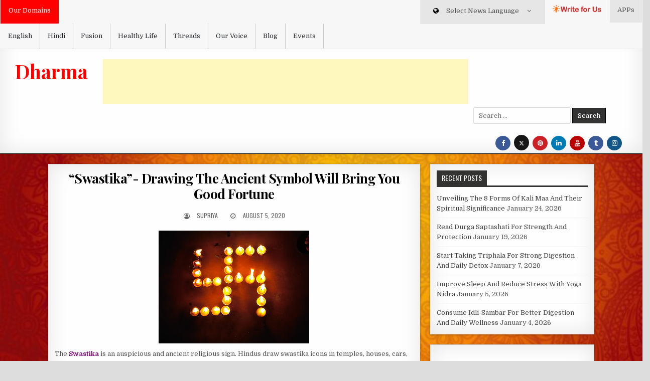

--- FILE ---
content_type: text/html; charset=UTF-8
request_url: https://dharma.werindia.com/swastika-drawing-the-ancient-symbol-will-bring-you-good-fortune/
body_size: 18691
content:
<!DOCTYPE html>
<html lang="en-US" xmlns:fb="https://www.facebook.com/2008/fbml" xmlns:addthis="https://www.addthis.com/help/api-spec" >
<head>
<meta charset="UTF-8">
<meta name="viewport" content="width=device-width, initial-scale=1, maximum-scale=1">

<link rel="stylesheet" href="https://maxcdn.bootstrapcdn.com/bootstrap/3.4.1/css/bootstrap.min.css">

  <script src="https://ajax.googleapis.com/ajax/libs/jquery/3.5.1/jquery.min.js"></script>
  <script src="https://maxcdn.bootstrapcdn.com/bootstrap/3.4.1/js/bootstrap.min.js"></script>
 
<link rel="profile" href="http://gmpg.org/xfn/11">
<link rel="pingback" href="https://dharma.werindia.com/xmlrpc.php">

<!-- onesignal -->
<script src="https://cdn.onesignal.com/sdks/OneSignalSDK.js" async=""></script>
<script>
  var OneSignal = window.OneSignal || [];
  OneSignal.push(function() {
    OneSignal.init({
      appId: "406eb72f-dedf-4317-831a-b2249cac1ed4",
      notifyButton: {
        enable: true,
      },
      subdomainName: "dharma-werindi",
    });
  });
</script>


<!-- Google adsence -->
<script data-ad-client="ca-pub-6098181640242085" async src="https://pagead2.googlesyndication.com/pagead/js/adsbygoogle.js"></script>
<!-- google site verification -->
<meta name="google-site-verification" content="cBYU-_6UmcPqaHzTrOR7HTCKFSMuBGO17EGSrIC-KQc" />
<!-- Google tag (gtag.js) -->
<script async src="https://www.googletagmanager.com/gtag/js?id=G-43030TGME4"></script>
<script>
  window.dataLayer = window.dataLayer || [];
  function gtag(){dataLayer.push(arguments);}
  gtag('js', new Date());

  gtag('config', 'G-43030TGME4');
</script>

<script type="text/javascript">
/* <![CDATA[ */
(()=>{var e={};e.g=function(){if("object"==typeof globalThis)return globalThis;try{return this||new Function("return this")()}catch(e){if("object"==typeof window)return window}}(),function({ampUrl:n,isCustomizePreview:t,isAmpDevMode:r,noampQueryVarName:o,noampQueryVarValue:s,disabledStorageKey:i,mobileUserAgents:a,regexRegex:c}){if("undefined"==typeof sessionStorage)return;const d=new RegExp(c);if(!a.some((e=>{const n=e.match(d);return!(!n||!new RegExp(n[1],n[2]).test(navigator.userAgent))||navigator.userAgent.includes(e)})))return;e.g.addEventListener("DOMContentLoaded",(()=>{const e=document.getElementById("amp-mobile-version-switcher");if(!e)return;e.hidden=!1;const n=e.querySelector("a[href]");n&&n.addEventListener("click",(()=>{sessionStorage.removeItem(i)}))}));const g=r&&["paired-browsing-non-amp","paired-browsing-amp"].includes(window.name);if(sessionStorage.getItem(i)||t||g)return;const u=new URL(location.href),m=new URL(n);m.hash=u.hash,u.searchParams.has(o)&&s===u.searchParams.get(o)?sessionStorage.setItem(i,"1"):m.href!==u.href&&(window.stop(),location.replace(m.href))}({"ampUrl":"https:\/\/dharma.werindia.com\/swastika-drawing-the-ancient-symbol-will-bring-you-good-fortune\/?amp=1","noampQueryVarName":"noamp","noampQueryVarValue":"mobile","disabledStorageKey":"amp_mobile_redirect_disabled","mobileUserAgents":["Mobile","Android","Silk\/","Kindle","BlackBerry","Opera Mini","Opera Mobi"],"regexRegex":"^\\\/((?:.|\\n)+)\\\/([i]*)$","isCustomizePreview":false,"isAmpDevMode":false})})();
/* ]]> */
</script>
<meta name='robots' content='index, follow, max-image-preview:large, max-snippet:-1, max-video-preview:-1' />

	<!-- This site is optimized with the Yoast SEO plugin v21.7 - https://yoast.com/wordpress/plugins/seo/ -->
	<title>“Swastika”- Drawing The Ancient Symbol Will Bring You Good Fortune | Dharma-WeRIndia</title>
	<meta name="description" content="The Swastika is an auspicious and ancient religious sign which represent the Sun (Surya). It plays a remarkable role in Diwali in the art form of Rangoli and Diya." />
	<link rel="canonical" href="https://dharma.werindia.com/swastika-drawing-the-ancient-symbol-will-bring-you-good-fortune/" />
	<meta property="og:locale" content="en_US" />
	<meta property="og:type" content="article" />
	<meta property="og:title" content="“Swastika”- Drawing The Ancient Symbol Will Bring You Good Fortune | Dharma-WeRIndia" />
	<meta property="og:description" content="The Swastika is an auspicious and ancient religious sign which represent the Sun (Surya). It plays a remarkable role in Diwali in the art form of Rangoli and Diya." />
	<meta property="og:url" content="https://dharma.werindia.com/swastika-drawing-the-ancient-symbol-will-bring-you-good-fortune/" />
	<meta property="og:site_name" content="Dharma" />
	<meta property="article:publisher" content="https://www.facebook.com/werindia.in/" />
	<meta property="article:author" content="https://www.facebook.com/supriya.samanta.94/" />
	<meta property="article:published_time" content="2020-08-05T16:00:54+00:00" />
	<meta property="article:modified_time" content="2020-08-05T16:01:28+00:00" />
	<meta property="og:image" content="https://dharma.werindia.com/wp-content/uploads/2020/08/“Swastika”-Drawing-The-Ancient-Symbol-Will-Bring-You-Good-Fortune-Dharma-WeRIndia.jpg" />
	<meta property="og:image:width" content="300" />
	<meta property="og:image:height" content="225" />
	<meta property="og:image:type" content="image/jpeg" />
	<meta name="author" content="Supriya" />
	<meta name="twitter:card" content="summary_large_image" />
	<meta name="twitter:creator" content="@supriyasamant12" />
	<meta name="twitter:site" content="@werindia" />
	<meta name="twitter:label1" content="Written by" />
	<meta name="twitter:data1" content="Supriya" />
	<meta name="twitter:label2" content="Est. reading time" />
	<meta name="twitter:data2" content="1 minute" />
	<script type="application/ld+json" class="yoast-schema-graph">{"@context":"https://schema.org","@graph":[{"@type":"Article","@id":"https://dharma.werindia.com/swastika-drawing-the-ancient-symbol-will-bring-you-good-fortune/#article","isPartOf":{"@id":"https://dharma.werindia.com/swastika-drawing-the-ancient-symbol-will-bring-you-good-fortune/"},"author":{"name":"Supriya","@id":"https://dharma.werindia.com/#/schema/person/5e8b6aaca744615a87df1c7847553ce8"},"headline":"“Swastika”- Drawing The Ancient Symbol Will Bring You Good Fortune","datePublished":"2020-08-05T16:00:54+00:00","dateModified":"2020-08-05T16:01:28+00:00","mainEntityOfPage":{"@id":"https://dharma.werindia.com/swastika-drawing-the-ancient-symbol-will-bring-you-good-fortune/"},"wordCount":228,"commentCount":2,"publisher":{"@id":"https://dharma.werindia.com/#organization"},"image":{"@id":"https://dharma.werindia.com/swastika-drawing-the-ancient-symbol-will-bring-you-good-fortune/#primaryimage"},"thumbnailUrl":"https://dharma.werindia.com/wp-content/uploads/2020/08/“Swastika”-Drawing-The-Ancient-Symbol-Will-Bring-You-Good-Fortune-Dharma-WeRIndia.jpg","keywords":["Buddhism","dhar","Goddess durga","Goddess Kali","Hinduism","Jainism","Swastika","Swastika sign","Swastika symbol","WeRIndia"],"inLanguage":"en-US","potentialAction":[{"@type":"CommentAction","name":"Comment","target":["https://dharma.werindia.com/swastika-drawing-the-ancient-symbol-will-bring-you-good-fortune/#respond"]}]},{"@type":"WebPage","@id":"https://dharma.werindia.com/swastika-drawing-the-ancient-symbol-will-bring-you-good-fortune/","url":"https://dharma.werindia.com/swastika-drawing-the-ancient-symbol-will-bring-you-good-fortune/","name":"“Swastika”- Drawing The Ancient Symbol Will Bring You Good Fortune | Dharma-WeRIndia","isPartOf":{"@id":"https://dharma.werindia.com/#website"},"primaryImageOfPage":{"@id":"https://dharma.werindia.com/swastika-drawing-the-ancient-symbol-will-bring-you-good-fortune/#primaryimage"},"image":{"@id":"https://dharma.werindia.com/swastika-drawing-the-ancient-symbol-will-bring-you-good-fortune/#primaryimage"},"thumbnailUrl":"https://dharma.werindia.com/wp-content/uploads/2020/08/“Swastika”-Drawing-The-Ancient-Symbol-Will-Bring-You-Good-Fortune-Dharma-WeRIndia.jpg","datePublished":"2020-08-05T16:00:54+00:00","dateModified":"2020-08-05T16:01:28+00:00","description":"The Swastika is an auspicious and ancient religious sign which represent the Sun (Surya). It plays a remarkable role in Diwali in the art form of Rangoli and Diya.","breadcrumb":{"@id":"https://dharma.werindia.com/swastika-drawing-the-ancient-symbol-will-bring-you-good-fortune/#breadcrumb"},"inLanguage":"en-US","potentialAction":[{"@type":"ReadAction","target":["https://dharma.werindia.com/swastika-drawing-the-ancient-symbol-will-bring-you-good-fortune/"]}]},{"@type":"ImageObject","inLanguage":"en-US","@id":"https://dharma.werindia.com/swastika-drawing-the-ancient-symbol-will-bring-you-good-fortune/#primaryimage","url":"https://dharma.werindia.com/wp-content/uploads/2020/08/“Swastika”-Drawing-The-Ancient-Symbol-Will-Bring-You-Good-Fortune-Dharma-WeRIndia.jpg","contentUrl":"https://dharma.werindia.com/wp-content/uploads/2020/08/“Swastika”-Drawing-The-Ancient-Symbol-Will-Bring-You-Good-Fortune-Dharma-WeRIndia.jpg","width":300,"height":225,"caption":"“Swastika”- Drawing The Ancient Symbol Will Bring You Good Fortune"},{"@type":"BreadcrumbList","@id":"https://dharma.werindia.com/swastika-drawing-the-ancient-symbol-will-bring-you-good-fortune/#breadcrumb","itemListElement":[{"@type":"ListItem","position":1,"name":"Home","item":"https://dharma.werindia.com/"},{"@type":"ListItem","position":2,"name":"“Swastika”- Drawing The Ancient Symbol Will Bring You Good Fortune"}]},{"@type":"WebSite","@id":"https://dharma.werindia.com/#website","url":"https://dharma.werindia.com/","name":"Dharma","description":"","publisher":{"@id":"https://dharma.werindia.com/#organization"},"potentialAction":[{"@type":"SearchAction","target":{"@type":"EntryPoint","urlTemplate":"https://dharma.werindia.com/?s={search_term_string}"},"query-input":"required name=search_term_string"}],"inLanguage":"en-US"},{"@type":"Organization","@id":"https://dharma.werindia.com/#organization","name":"Dharma WeRIndia","url":"https://dharma.werindia.com/","logo":{"@type":"ImageObject","inLanguage":"en-US","@id":"https://dharma.werindia.com/#/schema/logo/image/","url":"https://dharma.werindia.com/wp-content/uploads/2020/11/Dharma-logo.png","contentUrl":"https://dharma.werindia.com/wp-content/uploads/2020/11/Dharma-logo.png","width":207,"height":97,"caption":"Dharma WeRIndia"},"image":{"@id":"https://dharma.werindia.com/#/schema/logo/image/"},"sameAs":["https://www.facebook.com/werindia.in/","https://twitter.com/werindia","https://www.instagram.com/werindia_blog/","https://www.linkedin.com/company/werindia","https://www.pinterest.com/werindia","https://www.youtube.com/channel/UCukcFNoKvDPo1aq0epeJtaw"]},{"@type":"Person","@id":"https://dharma.werindia.com/#/schema/person/5e8b6aaca744615a87df1c7847553ce8","name":"Supriya","image":{"@type":"ImageObject","inLanguage":"en-US","@id":"https://dharma.werindia.com/#/schema/person/image/","url":"https://secure.gravatar.com/avatar/06583572d6d639665ad1926403e5d5a9?s=96&d=mm&r=g","contentUrl":"https://secure.gravatar.com/avatar/06583572d6d639665ad1926403e5d5a9?s=96&d=mm&r=g","caption":"Supriya"},"sameAs":["http://dharma.werindia.com/","https://www.facebook.com/supriya.samanta.94/","http://instagram.com/samantasupriya/","https://www.linkedin.com/in/supriya-samanta-94183b116/","https://twitter.com/supriyasamant12"],"url":"https://dharma.werindia.com/author/supriya/"}]}</script>
	<!-- / Yoast SEO plugin. -->


<link rel='dns-prefetch' href='//www.google.com' />
<link rel='dns-prefetch' href='//fonts.googleapis.com' />
<link rel="alternate" type="application/rss+xml" title="Dharma &raquo; Feed" href="https://dharma.werindia.com/feed/" />
<link rel="alternate" type="application/rss+xml" title="Dharma &raquo; Comments Feed" href="https://dharma.werindia.com/comments/feed/" />
<link rel="alternate" type="application/rss+xml" title="Dharma &raquo; “Swastika”- Drawing The Ancient Symbol Will Bring You Good Fortune Comments Feed" href="https://dharma.werindia.com/swastika-drawing-the-ancient-symbol-will-bring-you-good-fortune/feed/" />
<script type="text/javascript">
/* <![CDATA[ */
window._wpemojiSettings = {"baseUrl":"https:\/\/s.w.org\/images\/core\/emoji\/14.0.0\/72x72\/","ext":".png","svgUrl":"https:\/\/s.w.org\/images\/core\/emoji\/14.0.0\/svg\/","svgExt":".svg","source":{"concatemoji":"https:\/\/dharma.werindia.com\/wp-includes\/js\/wp-emoji-release.min.js?ver=6.4.7"}};
/*! This file is auto-generated */
!function(i,n){var o,s,e;function c(e){try{var t={supportTests:e,timestamp:(new Date).valueOf()};sessionStorage.setItem(o,JSON.stringify(t))}catch(e){}}function p(e,t,n){e.clearRect(0,0,e.canvas.width,e.canvas.height),e.fillText(t,0,0);var t=new Uint32Array(e.getImageData(0,0,e.canvas.width,e.canvas.height).data),r=(e.clearRect(0,0,e.canvas.width,e.canvas.height),e.fillText(n,0,0),new Uint32Array(e.getImageData(0,0,e.canvas.width,e.canvas.height).data));return t.every(function(e,t){return e===r[t]})}function u(e,t,n){switch(t){case"flag":return n(e,"\ud83c\udff3\ufe0f\u200d\u26a7\ufe0f","\ud83c\udff3\ufe0f\u200b\u26a7\ufe0f")?!1:!n(e,"\ud83c\uddfa\ud83c\uddf3","\ud83c\uddfa\u200b\ud83c\uddf3")&&!n(e,"\ud83c\udff4\udb40\udc67\udb40\udc62\udb40\udc65\udb40\udc6e\udb40\udc67\udb40\udc7f","\ud83c\udff4\u200b\udb40\udc67\u200b\udb40\udc62\u200b\udb40\udc65\u200b\udb40\udc6e\u200b\udb40\udc67\u200b\udb40\udc7f");case"emoji":return!n(e,"\ud83e\udef1\ud83c\udffb\u200d\ud83e\udef2\ud83c\udfff","\ud83e\udef1\ud83c\udffb\u200b\ud83e\udef2\ud83c\udfff")}return!1}function f(e,t,n){var r="undefined"!=typeof WorkerGlobalScope&&self instanceof WorkerGlobalScope?new OffscreenCanvas(300,150):i.createElement("canvas"),a=r.getContext("2d",{willReadFrequently:!0}),o=(a.textBaseline="top",a.font="600 32px Arial",{});return e.forEach(function(e){o[e]=t(a,e,n)}),o}function t(e){var t=i.createElement("script");t.src=e,t.defer=!0,i.head.appendChild(t)}"undefined"!=typeof Promise&&(o="wpEmojiSettingsSupports",s=["flag","emoji"],n.supports={everything:!0,everythingExceptFlag:!0},e=new Promise(function(e){i.addEventListener("DOMContentLoaded",e,{once:!0})}),new Promise(function(t){var n=function(){try{var e=JSON.parse(sessionStorage.getItem(o));if("object"==typeof e&&"number"==typeof e.timestamp&&(new Date).valueOf()<e.timestamp+604800&&"object"==typeof e.supportTests)return e.supportTests}catch(e){}return null}();if(!n){if("undefined"!=typeof Worker&&"undefined"!=typeof OffscreenCanvas&&"undefined"!=typeof URL&&URL.createObjectURL&&"undefined"!=typeof Blob)try{var e="postMessage("+f.toString()+"("+[JSON.stringify(s),u.toString(),p.toString()].join(",")+"));",r=new Blob([e],{type:"text/javascript"}),a=new Worker(URL.createObjectURL(r),{name:"wpTestEmojiSupports"});return void(a.onmessage=function(e){c(n=e.data),a.terminate(),t(n)})}catch(e){}c(n=f(s,u,p))}t(n)}).then(function(e){for(var t in e)n.supports[t]=e[t],n.supports.everything=n.supports.everything&&n.supports[t],"flag"!==t&&(n.supports.everythingExceptFlag=n.supports.everythingExceptFlag&&n.supports[t]);n.supports.everythingExceptFlag=n.supports.everythingExceptFlag&&!n.supports.flag,n.DOMReady=!1,n.readyCallback=function(){n.DOMReady=!0}}).then(function(){return e}).then(function(){var e;n.supports.everything||(n.readyCallback(),(e=n.source||{}).concatemoji?t(e.concatemoji):e.wpemoji&&e.twemoji&&(t(e.twemoji),t(e.wpemoji)))}))}((window,document),window._wpemojiSettings);
/* ]]> */
</script>
<style id='wp-emoji-styles-inline-css' type='text/css'>

	img.wp-smiley, img.emoji {
		display: inline !important;
		border: none !important;
		box-shadow: none !important;
		height: 1em !important;
		width: 1em !important;
		margin: 0 0.07em !important;
		vertical-align: -0.1em !important;
		background: none !important;
		padding: 0 !important;
	}
</style>
<link rel='stylesheet' id='wp-block-library-css' href='https://dharma.werindia.com/wp-includes/css/dist/block-library/style.min.css?ver=6.4.7' type='text/css' media='all' />
<style id='classic-theme-styles-inline-css' type='text/css'>
/*! This file is auto-generated */
.wp-block-button__link{color:#fff;background-color:#32373c;border-radius:9999px;box-shadow:none;text-decoration:none;padding:calc(.667em + 2px) calc(1.333em + 2px);font-size:1.125em}.wp-block-file__button{background:#32373c;color:#fff;text-decoration:none}
</style>
<style id='global-styles-inline-css' type='text/css'>
body{--wp--preset--color--black: #000000;--wp--preset--color--cyan-bluish-gray: #abb8c3;--wp--preset--color--white: #ffffff;--wp--preset--color--pale-pink: #f78da7;--wp--preset--color--vivid-red: #cf2e2e;--wp--preset--color--luminous-vivid-orange: #ff6900;--wp--preset--color--luminous-vivid-amber: #fcb900;--wp--preset--color--light-green-cyan: #7bdcb5;--wp--preset--color--vivid-green-cyan: #00d084;--wp--preset--color--pale-cyan-blue: #8ed1fc;--wp--preset--color--vivid-cyan-blue: #0693e3;--wp--preset--color--vivid-purple: #9b51e0;--wp--preset--gradient--vivid-cyan-blue-to-vivid-purple: linear-gradient(135deg,rgba(6,147,227,1) 0%,rgb(155,81,224) 100%);--wp--preset--gradient--light-green-cyan-to-vivid-green-cyan: linear-gradient(135deg,rgb(122,220,180) 0%,rgb(0,208,130) 100%);--wp--preset--gradient--luminous-vivid-amber-to-luminous-vivid-orange: linear-gradient(135deg,rgba(252,185,0,1) 0%,rgba(255,105,0,1) 100%);--wp--preset--gradient--luminous-vivid-orange-to-vivid-red: linear-gradient(135deg,rgba(255,105,0,1) 0%,rgb(207,46,46) 100%);--wp--preset--gradient--very-light-gray-to-cyan-bluish-gray: linear-gradient(135deg,rgb(238,238,238) 0%,rgb(169,184,195) 100%);--wp--preset--gradient--cool-to-warm-spectrum: linear-gradient(135deg,rgb(74,234,220) 0%,rgb(151,120,209) 20%,rgb(207,42,186) 40%,rgb(238,44,130) 60%,rgb(251,105,98) 80%,rgb(254,248,76) 100%);--wp--preset--gradient--blush-light-purple: linear-gradient(135deg,rgb(255,206,236) 0%,rgb(152,150,240) 100%);--wp--preset--gradient--blush-bordeaux: linear-gradient(135deg,rgb(254,205,165) 0%,rgb(254,45,45) 50%,rgb(107,0,62) 100%);--wp--preset--gradient--luminous-dusk: linear-gradient(135deg,rgb(255,203,112) 0%,rgb(199,81,192) 50%,rgb(65,88,208) 100%);--wp--preset--gradient--pale-ocean: linear-gradient(135deg,rgb(255,245,203) 0%,rgb(182,227,212) 50%,rgb(51,167,181) 100%);--wp--preset--gradient--electric-grass: linear-gradient(135deg,rgb(202,248,128) 0%,rgb(113,206,126) 100%);--wp--preset--gradient--midnight: linear-gradient(135deg,rgb(2,3,129) 0%,rgb(40,116,252) 100%);--wp--preset--font-size--small: 13px;--wp--preset--font-size--medium: 20px;--wp--preset--font-size--large: 36px;--wp--preset--font-size--x-large: 42px;--wp--preset--spacing--20: 0.44rem;--wp--preset--spacing--30: 0.67rem;--wp--preset--spacing--40: 1rem;--wp--preset--spacing--50: 1.5rem;--wp--preset--spacing--60: 2.25rem;--wp--preset--spacing--70: 3.38rem;--wp--preset--spacing--80: 5.06rem;--wp--preset--shadow--natural: 6px 6px 9px rgba(0, 0, 0, 0.2);--wp--preset--shadow--deep: 12px 12px 50px rgba(0, 0, 0, 0.4);--wp--preset--shadow--sharp: 6px 6px 0px rgba(0, 0, 0, 0.2);--wp--preset--shadow--outlined: 6px 6px 0px -3px rgba(255, 255, 255, 1), 6px 6px rgba(0, 0, 0, 1);--wp--preset--shadow--crisp: 6px 6px 0px rgba(0, 0, 0, 1);}:where(.is-layout-flex){gap: 0.5em;}:where(.is-layout-grid){gap: 0.5em;}body .is-layout-flow > .alignleft{float: left;margin-inline-start: 0;margin-inline-end: 2em;}body .is-layout-flow > .alignright{float: right;margin-inline-start: 2em;margin-inline-end: 0;}body .is-layout-flow > .aligncenter{margin-left: auto !important;margin-right: auto !important;}body .is-layout-constrained > .alignleft{float: left;margin-inline-start: 0;margin-inline-end: 2em;}body .is-layout-constrained > .alignright{float: right;margin-inline-start: 2em;margin-inline-end: 0;}body .is-layout-constrained > .aligncenter{margin-left: auto !important;margin-right: auto !important;}body .is-layout-constrained > :where(:not(.alignleft):not(.alignright):not(.alignfull)){max-width: var(--wp--style--global--content-size);margin-left: auto !important;margin-right: auto !important;}body .is-layout-constrained > .alignwide{max-width: var(--wp--style--global--wide-size);}body .is-layout-flex{display: flex;}body .is-layout-flex{flex-wrap: wrap;align-items: center;}body .is-layout-flex > *{margin: 0;}body .is-layout-grid{display: grid;}body .is-layout-grid > *{margin: 0;}:where(.wp-block-columns.is-layout-flex){gap: 2em;}:where(.wp-block-columns.is-layout-grid){gap: 2em;}:where(.wp-block-post-template.is-layout-flex){gap: 1.25em;}:where(.wp-block-post-template.is-layout-grid){gap: 1.25em;}.has-black-color{color: var(--wp--preset--color--black) !important;}.has-cyan-bluish-gray-color{color: var(--wp--preset--color--cyan-bluish-gray) !important;}.has-white-color{color: var(--wp--preset--color--white) !important;}.has-pale-pink-color{color: var(--wp--preset--color--pale-pink) !important;}.has-vivid-red-color{color: var(--wp--preset--color--vivid-red) !important;}.has-luminous-vivid-orange-color{color: var(--wp--preset--color--luminous-vivid-orange) !important;}.has-luminous-vivid-amber-color{color: var(--wp--preset--color--luminous-vivid-amber) !important;}.has-light-green-cyan-color{color: var(--wp--preset--color--light-green-cyan) !important;}.has-vivid-green-cyan-color{color: var(--wp--preset--color--vivid-green-cyan) !important;}.has-pale-cyan-blue-color{color: var(--wp--preset--color--pale-cyan-blue) !important;}.has-vivid-cyan-blue-color{color: var(--wp--preset--color--vivid-cyan-blue) !important;}.has-vivid-purple-color{color: var(--wp--preset--color--vivid-purple) !important;}.has-black-background-color{background-color: var(--wp--preset--color--black) !important;}.has-cyan-bluish-gray-background-color{background-color: var(--wp--preset--color--cyan-bluish-gray) !important;}.has-white-background-color{background-color: var(--wp--preset--color--white) !important;}.has-pale-pink-background-color{background-color: var(--wp--preset--color--pale-pink) !important;}.has-vivid-red-background-color{background-color: var(--wp--preset--color--vivid-red) !important;}.has-luminous-vivid-orange-background-color{background-color: var(--wp--preset--color--luminous-vivid-orange) !important;}.has-luminous-vivid-amber-background-color{background-color: var(--wp--preset--color--luminous-vivid-amber) !important;}.has-light-green-cyan-background-color{background-color: var(--wp--preset--color--light-green-cyan) !important;}.has-vivid-green-cyan-background-color{background-color: var(--wp--preset--color--vivid-green-cyan) !important;}.has-pale-cyan-blue-background-color{background-color: var(--wp--preset--color--pale-cyan-blue) !important;}.has-vivid-cyan-blue-background-color{background-color: var(--wp--preset--color--vivid-cyan-blue) !important;}.has-vivid-purple-background-color{background-color: var(--wp--preset--color--vivid-purple) !important;}.has-black-border-color{border-color: var(--wp--preset--color--black) !important;}.has-cyan-bluish-gray-border-color{border-color: var(--wp--preset--color--cyan-bluish-gray) !important;}.has-white-border-color{border-color: var(--wp--preset--color--white) !important;}.has-pale-pink-border-color{border-color: var(--wp--preset--color--pale-pink) !important;}.has-vivid-red-border-color{border-color: var(--wp--preset--color--vivid-red) !important;}.has-luminous-vivid-orange-border-color{border-color: var(--wp--preset--color--luminous-vivid-orange) !important;}.has-luminous-vivid-amber-border-color{border-color: var(--wp--preset--color--luminous-vivid-amber) !important;}.has-light-green-cyan-border-color{border-color: var(--wp--preset--color--light-green-cyan) !important;}.has-vivid-green-cyan-border-color{border-color: var(--wp--preset--color--vivid-green-cyan) !important;}.has-pale-cyan-blue-border-color{border-color: var(--wp--preset--color--pale-cyan-blue) !important;}.has-vivid-cyan-blue-border-color{border-color: var(--wp--preset--color--vivid-cyan-blue) !important;}.has-vivid-purple-border-color{border-color: var(--wp--preset--color--vivid-purple) !important;}.has-vivid-cyan-blue-to-vivid-purple-gradient-background{background: var(--wp--preset--gradient--vivid-cyan-blue-to-vivid-purple) !important;}.has-light-green-cyan-to-vivid-green-cyan-gradient-background{background: var(--wp--preset--gradient--light-green-cyan-to-vivid-green-cyan) !important;}.has-luminous-vivid-amber-to-luminous-vivid-orange-gradient-background{background: var(--wp--preset--gradient--luminous-vivid-amber-to-luminous-vivid-orange) !important;}.has-luminous-vivid-orange-to-vivid-red-gradient-background{background: var(--wp--preset--gradient--luminous-vivid-orange-to-vivid-red) !important;}.has-very-light-gray-to-cyan-bluish-gray-gradient-background{background: var(--wp--preset--gradient--very-light-gray-to-cyan-bluish-gray) !important;}.has-cool-to-warm-spectrum-gradient-background{background: var(--wp--preset--gradient--cool-to-warm-spectrum) !important;}.has-blush-light-purple-gradient-background{background: var(--wp--preset--gradient--blush-light-purple) !important;}.has-blush-bordeaux-gradient-background{background: var(--wp--preset--gradient--blush-bordeaux) !important;}.has-luminous-dusk-gradient-background{background: var(--wp--preset--gradient--luminous-dusk) !important;}.has-pale-ocean-gradient-background{background: var(--wp--preset--gradient--pale-ocean) !important;}.has-electric-grass-gradient-background{background: var(--wp--preset--gradient--electric-grass) !important;}.has-midnight-gradient-background{background: var(--wp--preset--gradient--midnight) !important;}.has-small-font-size{font-size: var(--wp--preset--font-size--small) !important;}.has-medium-font-size{font-size: var(--wp--preset--font-size--medium) !important;}.has-large-font-size{font-size: var(--wp--preset--font-size--large) !important;}.has-x-large-font-size{font-size: var(--wp--preset--font-size--x-large) !important;}
.wp-block-navigation a:where(:not(.wp-element-button)){color: inherit;}
:where(.wp-block-post-template.is-layout-flex){gap: 1.25em;}:where(.wp-block-post-template.is-layout-grid){gap: 1.25em;}
:where(.wp-block-columns.is-layout-flex){gap: 2em;}:where(.wp-block-columns.is-layout-grid){gap: 2em;}
.wp-block-pullquote{font-size: 1.5em;line-height: 1.6;}
</style>
<link rel='stylesheet' id='fvp-frontend-css' href='https://dharma.werindia.com/wp-content/plugins/featured-video-plus/styles/frontend.css?ver=2.3.3' type='text/css' media='all' />
<link rel='stylesheet' id='wp-pagenavi-css' href='https://dharma.werindia.com/wp-content/plugins/wp-pagenavi/pagenavi-css.css?ver=2.70' type='text/css' media='all' />
<link rel='stylesheet' id='crp-style-rounded-thumbs-css' href='https://dharma.werindia.com/wp-content/plugins/contextual-related-posts/css/rounded-thumbs.min.css?ver=3.5.4' type='text/css' media='all' />
<style id='crp-style-rounded-thumbs-inline-css' type='text/css'>

			.crp_related.crp-rounded-thumbs a {
				width: 150px;
                height: 150px;
				text-decoration: none;
			}
			.crp_related.crp-rounded-thumbs img {
				max-width: 150px;
				margin: auto;
			}
			.crp_related.crp-rounded-thumbs .crp_title {
				width: 100%;
			}
			
</style>
<link rel='stylesheet' id='clean-grid-maincss-css' href='https://dharma.werindia.com/wp-content/themes/clean-grid/style.css' type='text/css' media='all' />
<link rel='stylesheet' id='font-awesome-css' href='https://dharma.werindia.com/wp-content/themes/clean-grid/assets/css/font-awesome.min.css' type='text/css' media='all' />
<link crossorigin="anonymous" rel='stylesheet' id='clean-grid-webfont-css' href='//fonts.googleapis.com/css?family=Playfair+Display:400,400i,700,700i|Domine:400,700|Oswald:400,700' type='text/css' media='all' />
<link rel='stylesheet' id='addthis_all_pages-css' href='https://dharma.werindia.com/wp-content/plugins/addthis/frontend/build/addthis_wordpress_public.min.css?ver=6.4.7' type='text/css' media='all' />
<script type="text/javascript" src="https://www.google.com/recaptcha/api.js?ver=6.4.7" id="google-recaptcha-js"></script>
<script type="text/javascript" src="https://dharma.werindia.com/wp-includes/js/jquery/jquery.min.js?ver=3.7.1" id="jquery-core-js"></script>
<script type="text/javascript" src="https://dharma.werindia.com/wp-includes/js/jquery/jquery-migrate.min.js?ver=3.4.1" id="jquery-migrate-js"></script>
<script type="text/javascript" src="https://dharma.werindia.com/wp-content/plugins/featured-video-plus/js/jquery.fitvids.min.js?ver=master-2015-08" id="jquery.fitvids-js"></script>
<script type="text/javascript" id="fvp-frontend-js-extra">
/* <![CDATA[ */
var fvpdata = {"ajaxurl":"https:\/\/dharma.werindia.com\/wp-admin\/admin-ajax.php","nonce":"87bb279a14","fitvids":"1","dynamic":"","overlay":"","opacity":"0.75","color":"b","width":"640"};
/* ]]> */
</script>
<script type="text/javascript" src="https://dharma.werindia.com/wp-content/plugins/featured-video-plus/js/frontend.min.js?ver=2.3.3" id="fvp-frontend-js"></script>
<!--[if lt IE 9]>
<script type="text/javascript" src="https://dharma.werindia.com/wp-content/themes/clean-grid/assets/js/html5shiv.js" id="html5shiv-js"></script>
<![endif]-->
<!--[if lt IE 9]>
<script type="text/javascript" src="https://dharma.werindia.com/wp-content/themes/clean-grid/assets/js/respond.js" id="respond-js"></script>
<![endif]-->
<link rel="https://api.w.org/" href="https://dharma.werindia.com/wp-json/" /><link rel="alternate" type="application/json" href="https://dharma.werindia.com/wp-json/wp/v2/posts/698" /><link rel="EditURI" type="application/rsd+xml" title="RSD" href="https://dharma.werindia.com/xmlrpc.php?rsd" />
<meta name="generator" content="WordPress 6.4.7" />
<link rel='shortlink' href='https://dharma.werindia.com/?p=698' />
<link rel="alternate" type="application/json+oembed" href="https://dharma.werindia.com/wp-json/oembed/1.0/embed?url=https%3A%2F%2Fdharma.werindia.com%2Fswastika-drawing-the-ancient-symbol-will-bring-you-good-fortune%2F" />
<link rel="alternate" type="text/xml+oembed" href="https://dharma.werindia.com/wp-json/oembed/1.0/embed?url=https%3A%2F%2Fdharma.werindia.com%2Fswastika-drawing-the-ancient-symbol-will-bring-you-good-fortune%2F&#038;format=xml" />
<link rel="alternate" type="text/html" media="only screen and (max-width: 640px)" href="https://dharma.werindia.com/swastika-drawing-the-ancient-symbol-will-bring-you-good-fortune/?amp=1">      <meta name="onesignal" content="wordpress-plugin"/>
            <script>

      window.OneSignal = window.OneSignal || [];

      OneSignal.push( function() {
        OneSignal.SERVICE_WORKER_UPDATER_PATH = "OneSignalSDKUpdaterWorker.js.php";
                      OneSignal.SERVICE_WORKER_PATH = "OneSignalSDKWorker.js.php";
                      OneSignal.SERVICE_WORKER_PARAM = { scope: "/" };
        OneSignal.setDefaultNotificationUrl("https://dharma.werindia.com");
        var oneSignal_options = {};
        window._oneSignalInitOptions = oneSignal_options;

        oneSignal_options['wordpress'] = true;
oneSignal_options['appId'] = '406eb72f-dedf-4317-831a-b2249cac1ed4';
oneSignal_options['allowLocalhostAsSecureOrigin'] = true;
oneSignal_options['welcomeNotification'] = { };
oneSignal_options['welcomeNotification']['title'] = "";
oneSignal_options['welcomeNotification']['message'] = "";
oneSignal_options['path'] = "https://dharma.werindia.com/wp-content/plugins/onesignal-free-web-push-notifications/sdk_files/";
oneSignal_options['safari_web_id'] = "web.onesignal.auto.364542e4-0165-4e49-b6eb-0136f3f4eaa9";
oneSignal_options['promptOptions'] = { };
oneSignal_options['notifyButton'] = { };
oneSignal_options['notifyButton']['enable'] = true;
oneSignal_options['notifyButton']['position'] = 'bottom-right';
oneSignal_options['notifyButton']['theme'] = 'default';
oneSignal_options['notifyButton']['size'] = 'medium';
oneSignal_options['notifyButton']['displayPredicate'] = function() {
              return OneSignal.isPushNotificationsEnabled()
                      .then(function(isPushEnabled) {
                          return !isPushEnabled;
                      });
            };
oneSignal_options['notifyButton']['showCredit'] = true;
oneSignal_options['notifyButton']['text'] = {};
                OneSignal.init(window._oneSignalInitOptions);
                OneSignal.showSlidedownPrompt();      });

      function documentInitOneSignal() {
        var oneSignal_elements = document.getElementsByClassName("OneSignal-prompt");

        var oneSignalLinkClickHandler = function(event) { OneSignal.push(['registerForPushNotifications']); event.preventDefault(); };        for(var i = 0; i < oneSignal_elements.length; i++)
          oneSignal_elements[i].addEventListener('click', oneSignalLinkClickHandler, false);
      }

      if (document.readyState === 'complete') {
           documentInitOneSignal();
      }
      else {
           window.addEventListener("load", function(event){
               documentInitOneSignal();
          });
      }
    </script>
<style type="text/css" id="custom-background-css">
body.custom-background { background-image: url("https://dharma.werindia.com/wp-content/uploads/2020/05/background.jpg"); background-position: left top; background-size: cover; background-repeat: no-repeat; background-attachment: fixed; }
</style>
	<link rel="amphtml" href="https://dharma.werindia.com/swastika-drawing-the-ancient-symbol-will-bring-you-good-fortune/?amp=1"><style>#amp-mobile-version-switcher{left:0;position:absolute;width:100%;z-index:100}#amp-mobile-version-switcher>a{background-color:#444;border:0;color:#eaeaea;display:block;font-family:-apple-system,BlinkMacSystemFont,Segoe UI,Roboto,Oxygen-Sans,Ubuntu,Cantarell,Helvetica Neue,sans-serif;font-size:16px;font-weight:600;padding:15px 0;text-align:center;-webkit-text-decoration:none;text-decoration:none}#amp-mobile-version-switcher>a:active,#amp-mobile-version-switcher>a:focus,#amp-mobile-version-switcher>a:hover{-webkit-text-decoration:underline;text-decoration:underline}</style><link rel="icon" href="https://dharma.werindia.com/wp-content/uploads/2020/07/Dharma.ico" sizes="32x32" />
<link rel="icon" href="https://dharma.werindia.com/wp-content/uploads/2020/07/Dharma.ico" sizes="192x192" />
<link rel="apple-touch-icon" href="https://dharma.werindia.com/wp-content/uploads/2020/07/Dharma.ico" />
<meta name="msapplication-TileImage" content="https://dharma.werindia.com/wp-content/uploads/2020/07/Dharma.ico" />
		<style type="text/css" id="wp-custom-css">
			.navbar-default .navbar-nav>li>a {
    color: #262b30;
	
	
		</style>
		<style>
   
.navbar-nav li .drop-down{left:0;width:100%;position:absolute;text-align:left;top:100%;z-index:999;opacity:0;max-height:0px;overflow:hidden}
.navbar-nav li:hover .drop-down{opacity:1;max-height:189px;}
.navbar-nav li .drop-down>li{width:100%;}
.navbar-nav li .drop-down>li>a{border-bottom:1px solid rgba(0, 0, 0, 0.1);box-shadow:0px 1px 0 rgba(255, 255, 255, 0.2);}
.navbar-nav li .drop-down > li > a {
  border-bottom: 1px solid rgba(0, 0, 0, 0.1);
  box-shadow: 0px 1px 0 rgba(255, 255, 255, 0.2);
}
	
	
      
      }
	
</style>
</head>

<body class="post-template-default single single-post postid-698 single-format-standard custom-background clean-grid-animated clean-grid-fadein clean-grid-group-blog" id="clean-grid-site-body" itemscope="itemscope" itemtype="http://schema.org/WebPage">
<a class="skip-link screen-reader-text" href="#clean-grid-posts-wrapper">Skip to content</a>

<div class="clean-grid-outer-wrapper-full">
<div class="clean-grid-outer-wrapper">

<div class="clean-grid-header clearfix" id="clean-grid-header" itemscope="itemscope" itemtype="http://schema.org/WPHeader" role="banner">
<div class="clean-grid-head-content clearfix" id="clean-grid-head-content" style="margin-top:-16px !important;">

<div class="row navbar navbar-default hidden-xs hidden-sm" >
<nav class="col-lg-7 col-sm-5 col-xs-5" style="padding-left: 0px !important;">
  <div class="container-fluid">
    <div class="navbar-header" style="padding: 16px;font-size:13px;background-color:red; color:white;">
      <a style="color:#ffffff">Our Domains</a>
    </div>
    <ul class="nav navbar-nav">
      <li  style='border-right: 1px solid #ccc;'><a href="https://werindia.com">English</a></li>
      <li  style='border-right: 1px solid #ccc;'><a href="https://hindi.werindia.com">Hindi</a></li>
      <li  style='border-right: 1px solid #ccc;'><a href="https://fusion.werindia.com">Fusion</a></li>
      <li style='border-right: 1px solid #ccc;'><a href="https://healthylife.werindia.com">Healthy Life</a></li>
      <li style='border-right: 1px solid #ccc;'><a href="https://threads.werindia.com">Threads</a></li>
		<li style='border-right: 1px solid #ccc;'><a href="https://ourvoice.werindia.com">Our Voice</a></li>
      <li style='border-right: 1px solid #ccc;'><a href="https://werindia.com/blog">Blog</a></li>
      <li style='border-right: 1px solid #ccc;'><a href="https://events.werindia.com">Events</a></li>
    </ul>
  </div>
</nav> 
			
	<div class="col-lg-5 col-sm-6 visible-lg top-right text-right trans">
		
		<style>
      .button {
        background-color: #1c87c9;
        -webkit-border-radius: 60px;
        border-radius: 60px;
        border: none;
        color: #333;
        cursor: pointer;
        display: inline-block;
        font-family: sans-serif;
        font-size: 13px;
        padding: 5px 10px;
        text-align: center;
        text-decoration: none;
      }
      @keyframes glowing {
        0% {
          background-color: #2ba805;
          box-shadow: 0 0 5px #2ba805;
        }
        50% {
          background-color: #49e819;
          box-shadow: 0 0 20px #49e819;
        }
        100% {
          background-color: #2ba805;
          box-shadow: 0 0 5px #2ba805;
        }
      }
      .button {
        animation: glowing 1300ms infinite;
        margin-top:12px;
      }
    </style>
    
	    <ul class="nav navbar-nav" style="float: right;">
	 <!--  <li class="pull-left visible-lg" style=""><i class="colorblack"></i> <b><a class="button" href="https://events.werindia.com/">Ram Mandir Updates</a></b>
					    </li>     -->
      <li class="dropdown open"><a class="dropdown-toggle" data-toggle="dropdown" href="#"  style="background-color:none !important"> <i style="color:#000;padding: 0 8px;" class="fa fa-globe"></i> <span class="hidden-xs">Select News</span> Language&nbsp;<i style="padding: 0 8px;" class="fa fa-angle-down"></i> </a>
        <ul class="dropdown-menu drop-down grey-bg" style="overflow:auto">
                            <li><a class="" href="https://werindia.com" title="Read News in English">English</a></li>
							<li><a href="https://hindi.werindia.com" title="Read News in Hindi">हिंदी (Hindi)</a></li>
							<li><a class="" href="https://kannada.werindia.com" title="Read News in Kannada"> ಕನ್ನಡ (Kannada)</a></li>
							<li><a class="" href="https://punjabi.werindia.com" title="Read News in Punjabi"> ਪੰਜਾਬੀ (Punjabi)</a></li>
							<li><a class="" href="https://telugu.werindia.com" title="Read News in Telugu"> తెలుగు (Telugu)</a></li>
						<li><a class="" href="https://tamil.werindia.com" title="Read News in Tamil"> தமிழ் (Tamil) </a></li>
							<li><a class="" href="https://bengali.werindia.com" title="Read News in Bengali"> বাঙ্গালী (Bengali)</a></li>
							<li><a class="" href="https://malayalam.werindia.com" title="Read News in Malayalam"> മലയാളം (Malayalam) </a></li>
					        <li><a class="" href="https://assamese.werindia.com" title="Read News in Assamese"> অসমী (Assamese) </a></li>
					       <li><a class="" href="https://odiya.werindia.com" title="Read News in Odiya">ଓଡ଼ିଆ (Odiya)</a></li>
					        <li><a class="" title="Read News in Marathi" href="https://marathi.werindia.com">मराठी (Marathi)</a></li>
							<li><a class="" title="Read News in Gujarati" href="https://gujarati.werindia.com">ગુજરાતી (Gujarati)</a></li>
        </ul>
      </li>
      <li class="">
									<a href="https://werindia.com/write-for-us/write.php"><img class="contruibute" style="height:15px;" src="https://fusion.werindia.com/wp-content/themes/PressHub/images/contribute.png" alt=""></a>
								</li>
      
       <li class="dropdown open"><a class="dropdown-toggle" data-toggle="dropdown" href="#" style="background-color:none !important"> APPs </a>
        <ul class="dropdown-menu drop-down grey-bg" style="left: -80px !important;">
                             	<li><a href="https://play.google.com/store/apps/details?id=com.werindia.werindia"><i aria-hidden="true" class="fa fa-android"></i> Android</a></li>
									<!--	<li><a href="https://itunes.apple.com/ca/app/werindia/id1109708339?mt=8"><i aria-hidden="true" class="fa fa-apple"></i> iPhone</a></li> -->
        </ul>
      </li>
      
    </ul>
	    
	    
			</div>		
	
	
				
</div>


<div>
<nav class="navbar navbar-default hidden-md hidden-lg">
  <div class="container-fluid" style="width: 40%;text-align: left;margin-left: 10px !important;" >
    <ul class="nav navbar-nav">
      <li class="dropdown"><a class="dropdown-toggle" data-toggle="dropdown" href="#"> Our Domains <span class="caret"></span></a>
        <ul class="dropdown-menu">
             <li><a href="https://werindia.com">ENGLISH</a></li>
      <li><a href="https://hindi.werindia.com">HINDI</a></li>
      <li><a href="https://fusion.werindia.com">FUSION</a></li>
      <li><a href="https://healthylife.werindia.com">HEALTHY LIFE</a></li>
      <li><a href="https://threads.werindia.com">THREADS</a></li>
		<li><a href="https://ourvoice.werindia.com">OUR VOICE</a></li>
      <li><a href="https://werindia.com/blog">BLOG</a></li>
      <li><a href="https://events.werindia.com">EVENTS</a></li>
        </ul>
      </li>
      
    </ul>
  </div>



	<div class="hidden-md hidden-lg top-right text-right trans"b s>
	     
	    <ul class="nav navbar-nav" style="float: right;">
      <li class="dropdown" style="margin-top: -57px !important;margin-right: 60px !important;"><a class="dropdown-toggle" data-toggle="dropdown" href="#"> <i style="color:#000;padding: 0 8px;" class="fa fa-globe"></i> <span class="hidden-xs">Select News</span> Language&nbsp;<i style="padding: 0 8px;" class="fa fa-angle-down"></i> </a>
        <ul class="dropdown-menu drop-down grey-bg">
                             <li><a href="https://werindia.com">English</a></li>
										<li><a href="https://hindi.werindia.com">Hindi</a></li>
										<li><a href="https://kannada.werindia.com">Kannada</a></li>
										<li><a href="https://punjabi.werindia.com">Punjabi</a></li>
										<li><a href="https://telugu.werindia.com">Telugu</a></li>
										<li><a href="https://tamil.werindia.com">Tamil</a></li>
										<li><a href="https://bengali.werindia.com">Bengali</a></li>
										<li><a href="https://malayalam.werindia.com">Malayalam</a></li>
										<li><a href="https://assamese.werindia.com"> Assamese</a></li>
										<li><a href="https://odiya.werindia.com"> Odiya </a></li>
										<li><a href="https://marathi.werindia.com">Marathi</a></li>
										<li><a href="https://gujarati.werindia.com">Gujarati</a></li>
        </ul>
      </li>
      
      
       <li class="dropdown" style="width: 60px !important;text-align: right !important;margin-top: -41px !important;margin-left: 144px !important;overflow-wrap: normal !important;"><a class="dropdown-toggle" data-toggle="dropdown" href="#"> APPs </a>
        <ul class="dropdown-menu download-icon" style="left: -80px !important;">
                             	<li><a href="https://play.google.com/store/apps/details?id=com.werindia.werindia"><i aria-hidden="true" class="fa fa-android"></i> Android</a></li>
								<!--		<li><a href="https://itunes.apple.com/ca/app/werindia/id1109708339?mt=8"><i aria-hidden="true" class="fa fa-apple"></i> iPhone</a></li>  -->
        </ul>  
      </li>
      
    </ul>
	    
	    
			</div>	</nav>	
			</div>




<div class="clean-grid-header-inside clearfix">
<div class="clean-grid-logo" id="clean-grid-logo" style="text-align: center !important;">
    <div class="site-branding">
      <h1 class="clean-grid-site-title"><a href="https://dharma.werindia.com/" rel="home" style="font-size: 160%;color:red;">Dharma</a></h1>
      <p class="clean-grid-site-description"></p>
    </div>
</div><!--/#clean-grid-logo -->

<script async src="https://pagead2.googlesyndication.com/pagead/js/adsbygoogle.js"></script>
<!-- Dharma_Header_ad728*90 -->
<ins class="adsbygoogle"
     style="display:inline-block;width:728px;height:90px"
     data-ad-client="ca-pub-6098181640242085"
     data-ad-slot="6160810673"></ins>
<script>
     (adsbygoogle = window.adsbygoogle || []).push({});
</script>

<div class="clean-grid-header-banner" id="clean-grid-header-banner">
    <div style="float: right !important;
    margin-right: 39px;margin-top:50px;"> 
	<a href="https://www.facebook.com/werindia.in" class="fa fa-facebook" target="_blank"></a>
    <a href="https://twitter.com/werindia" class="fa fa-twitter" target="_blank"></a>
    <a href="https://www.pinterest.com/werindia/" class="fa fa-pinterest" target="_blank"></a>
    <a href="https://www.linkedin.com/company/werindia" class="fa fa-linkedin"target="_blank"></a>
    <a href="https://www.youtube.com/channel/UC86Qe5uHTTCNNgKZ218ShmA" class="fa fa-youtube" target="_blank"></a>
    <a href="https://werindialive.tumblr.com/" class="fa fa-tumblr" target="_blank" ></a>
    <a href="https://www.instagram.com/werindia_blog/" class="fa fa-instagram" target="_blank" ></a>
							</div>
<div id="search-6" class="clean-grid-header-widget widget widget_search">
<form role="search" method="get" class="clean-grid-search-form" action="https://dharma.werindia.com/">
<label>
    <span class="screen-reader-text">Search for:</span>
    <input type="search" class="clean-grid-search-field" placeholder="Search &hellip;" value="" name="s" />
</label>
<input type="submit" class="clean-grid-search-submit" value="Search" />
</form></div></div><!--/#clean-grid-header-banner -->
</div>

</div><!--/#clean-grid-head-content -->
</div><!--/#clean-grid-header -->

<!--<div class="clean-grid-container clean-grid-primary-menu-container clearfix">
<div class="clean-grid-outer-wrapper">
<div class="clean-grid-primary-menu-container-inside clearfix"> -->

<nav class="clean-grid-nav-primary" id="clean-grid-primary-navigation" itemscope="itemscope" itemtype="http://schema.org/SiteNavigationElement" role="navigation" aria-label="Primary Menu">
<button class="clean-grid-primary-responsive-menu-icon" aria-controls="clean-grid-menu-primary-navigation" aria-expanded="false">Menu</button>
</nav>

<div class='clean-grid-top-social-icons'>
                <a href="https://twitter.com" target="_blank" class="clean-grid-social-icon-twitter" title="Twitter"><i class="fa fa-twitter" aria-hidden="true"></i></a>                <a href="https://facebook.com" target="_blank" class="clean-grid-social-icon-facebook" title="Facebook"><i class="fa fa-facebook" aria-hidden="true"></i></a>                                                                                                                    <a href="#" title="Search" class="clean-grid-social-search-icon"><i class="fa fa-search" aria-hidden="true"></i></a>
</div>

<div class='clean-grid-social-search-box'>

<form role="search" method="get" class="clean-grid-search-form" action="https://dharma.werindia.com/">
<label>
    <span class="screen-reader-text">Search for:</span>
    <input type="search" class="clean-grid-search-field" placeholder="Search &hellip;" value="" name="s" />
</label>
<input type="submit" class="clean-grid-search-submit" value="Search" />
</form></div>

</div>
</div>
</div>


<div class="clean-grid-featured-posts-area clean-grid-top-wrapper clearfix">
</div>

<div class="clean-grid-wrapper clearfix" id="clean-grid-wrapper">
<div class="clean-grid-content-wrapper clearfix" id="clean-grid-content-wrapper">
<div class="clean-grid-main-wrapper clearfix" id="clean-grid-main-wrapper" itemscope="itemscope" itemtype="http://schema.org/Blog" role="main">
<div class="theiaStickySidebar">


<div class="clean-grid-featured-posts-area clearfix">
</div>

<div class="clean-grid-posts-wrapper" id="clean-grid-posts-wrapper">


    
<article id="post-698" class="clean-grid-post-singular clean-grid-box post-698 post type-post status-publish format-standard has-post-thumbnail hentry category-uncategorized tag-buddhism tag-dhar tag-goddess-durga tag-goddess-kali tag-hinduism tag-jainism tag-swastika tag-swastika-sign tag-swastika-symbol tag-werindia wpcat-1-id">

    <header class="entry-header">
        
        <h1 class="post-title entry-title"><a href="https://dharma.werindia.com/swastika-drawing-the-ancient-symbol-will-bring-you-good-fortune/" rel="bookmark">“Swastika”- Drawing The Ancient Symbol Will Bring You Good Fortune</a></h1>
                <div class="clean-grid-entry-meta-single">
    <span class="clean-grid-entry-meta-single-author"><i class="fa fa-user-circle-o" aria-hidden="true"></i>&nbsp;<span class="author vcard" itemscope="itemscope" itemtype="http://schema.org/Person" itemprop="author"><a class="url fn n" href="https://dharma.werindia.com/author/supriya/"><span class="screen-reader-text">Author: </span>Supriya</a></span></span>    <span class="clean-grid-entry-meta-single-date"><i class="fa fa-clock-o" aria-hidden="true"></i>&nbsp;<span class="screen-reader-text">Published Date: </span>August 5, 2020</span>            </div>
        </header><!-- .entry-header -->

    <div class="entry-content clearfix">
            	                            <a href="https://dharma.werindia.com/swastika-drawing-the-ancient-symbol-will-bring-you-good-fortune/" title="Permanent Link to “Swastika”- Drawing The Ancient Symbol Will Bring You Good Fortune"><img width="300" height="225" src="https://dharma.werindia.com/wp-content/uploads/2020/08/“Swastika”-Drawing-The-Ancient-Symbol-Will-Bring-You-Good-Fortune-Dharma-WeRIndia.jpg" class="clean-grid-post-thumbnail-single wp-post-image" alt="“Swastika”- Drawing The Ancient Symbol Will Bring You Good Fortune" decoding="async" fetchpriority="high" /></a>
                <div class="at-above-post addthis_tool" data-url="https://dharma.werindia.com/swastika-drawing-the-ancient-symbol-will-bring-you-good-fortune/"></div><p>The<strong> <span style="color: #800080;">Swastika</span></strong> is an auspicious and ancient religious sign. Hindus draw swastika icons in temples, houses, cars, wedding cards, ashrams, and offices. It is a geometrical shape pointing clockwise or anti-clockwise sequentially.</p>
<p> </p>
<p>The swastika came from Sanskrit word <span style="color: #800080;"><strong>‘<em>Svastika’</em></strong></span>, the combination of <span style="color: #800080;"><strong><em>Su</em></strong></span> means <span style="color: #800080;"><strong>‘<em>good’</em></strong></span>, and <span style="color: #800080;"><strong><em>Asti</em></strong></span> means <span style="color: #800080;"><strong>‘<em>to exist’</em></strong></span>. Which collaboratively means <span style="color: #800080;"><strong>‘<em>conducive to well-being’</em></strong></span>. The swastika sign represents the <span style="color: #800080;"><strong>Sun</strong></span> (Surya). It is the symbol of good fortune and prosperity.</p>
<div class="wp-block-image">
<figure class="aligncenter is-resized"><iframe src="https://assets.pinterest.com/ext/embed.html?id=837669599422664766" width="345" height="445" frameborder="0" scrolling="no"></iframe></figure>
</div>
<p>It has immense spiritual and religious significance in <strong><span style="color: #800080;">Hinduism</span>, <span style="color: #800080;">Buddhism</span></strong>, and <strong>Jainism</strong>. It plays a remarkable role in Diwali in the art form of <span style="color: #800080;">R<strong>angoli</strong></span> and <span style="color: #800080;"><strong>Diya</strong></span>. Hindus are using this symbol since the early Vedic period. In Hinduism, it is one of the very important symbols. Hindus draw the <span style="color: #800080;"><strong>swastika symbol</strong> </span>in front of the door to welcome a newborn.</p>
<div class="wp-block-image">
<figure class="aligncenter is-resized"><iframe src="https://assets.pinterest.com/ext/embed.html?id=319896379766445429" width="345" height="361" frameborder="0" scrolling="no"></iframe></figure>
</div>
<p>The clockwise sign is the <span style="color: #800080;"><strong>swastika</strong></span>, which signifies <span style="color: #800080;"><strong>‘<em>the solar symbol’</em></strong></span>. That means the motion of the Sun in India. And the counterclockwise icon called <span style="color: #800080;"><strong>svastika</strong></span>. The svastika represents the terrifying form of <span style="color: #800080;"><strong>Goddess Durga</strong></span> and <span style="color: #800080;"><strong>Goddess Kali</strong></span> in tantric traditions.</p>
<p> </p>
<p>The Swastika also embodies karma, wheel, and motion. You must consider drawing the Swastika sign in your house for some good luck.</p>
<p> </p>
<p><strong>Feature Image Credit:</strong> <a href="https://commons.wikimedia.org/wiki/File:Swastik_sign.jpg">https://commons.wikimedia.org/wiki/File:Swastik_sign.jpg</a><br />Anisha Maharjan / CC BY-SA (https://creativecommons.org/licenses/by-sa/4.0)</p>
<center><div class="clearfix">
				<script async src="https://pagead2.googlesyndication.com/pagead/js/adsbygoogle.js"></script>
                    <!-- Dharma_end_article_468*60 -->
                       <ins class="adsbygoogle"
                        style="display:inline-block;width:468px;height:60px"
                         data-ad-client="ca-pub-6098181640242085"
                      data-ad-slot="3954068287"></ins>
                <script>
               (adsbygoogle = window.adsbygoogle || []).push({});
                </script>
					</div></center><br/><!-- AddThis Advanced Settings above via filter on the_content --><!-- AddThis Advanced Settings below via filter on the_content --><!-- AddThis Advanced Settings generic via filter on the_content --><!-- AddThis Share Buttons above via filter on the_content --><!-- AddThis Share Buttons below via filter on the_content --><div class="at-below-post addthis_tool" data-url="https://dharma.werindia.com/swastika-drawing-the-ancient-symbol-will-bring-you-good-fortune/"></div><!-- AddThis Share Buttons generic via filter on the_content --><div class="crp_related     crp-rounded-thumbs"><h3>Related Posts:</h3><ul><li><a href="https://dharma.werindia.com/goddess-gauri-symbol-of-purity-prosperity-and-divine-grace/"     class="crp_link post-6979"><figure><img  width="150" height="150"  src="https://dharma.werindia.com/wp-content/uploads/2025/08/Goddess_Gauri_Symbol_Of_Purity_Prosperity_And_Divine_Grace_Dharma_WeRIndia-150x150.jpg" class="crp_featured crp_thumb thumbnail" alt="Goddess Gauri: Symbol Of Purity, Prosperity, And Divine Grace" title="Goddess Gauri: Symbol Of Purity, Prosperity, And Divine Grace" srcset="https://dharma.werindia.com/wp-content/uploads/2025/08/Goddess_Gauri_Symbol_Of_Purity_Prosperity_And_Divine_Grace_Dharma_WeRIndia-150x150.jpg 150w, https://dharma.werindia.com/wp-content/uploads/2025/08/Goddess_Gauri_Symbol_Of_Purity_Prosperity_And_Divine_Grace_Dharma_WeRIndia-300x300.jpg 300w, https://dharma.werindia.com/wp-content/uploads/2025/08/Goddess_Gauri_Symbol_Of_Purity_Prosperity_And_Divine_Grace_Dharma_WeRIndia-480x480.jpg 480w, https://dharma.werindia.com/wp-content/uploads/2025/08/Goddess_Gauri_Symbol_Of_Purity_Prosperity_And_Divine_Grace_Dharma_WeRIndia-100x100.jpg 100w, https://dharma.werindia.com/wp-content/uploads/2025/08/Goddess_Gauri_Symbol_Of_Purity_Prosperity_And_Divine_Grace_Dharma_WeRIndia.jpg 600w" sizes="(max-width: 150px) 100vw, 150px" srcset="https://dharma.werindia.com/wp-content/uploads/2025/08/Goddess_Gauri_Symbol_Of_Purity_Prosperity_And_Divine_Grace_Dharma_WeRIndia-150x150.jpg 150w, https://dharma.werindia.com/wp-content/uploads/2025/08/Goddess_Gauri_Symbol_Of_Purity_Prosperity_And_Divine_Grace_Dharma_WeRIndia-300x300.jpg 300w, https://dharma.werindia.com/wp-content/uploads/2025/08/Goddess_Gauri_Symbol_Of_Purity_Prosperity_And_Divine_Grace_Dharma_WeRIndia-480x480.jpg 480w, https://dharma.werindia.com/wp-content/uploads/2025/08/Goddess_Gauri_Symbol_Of_Purity_Prosperity_And_Divine_Grace_Dharma_WeRIndia-100x100.jpg 100w, https://dharma.werindia.com/wp-content/uploads/2025/08/Goddess_Gauri_Symbol_Of_Purity_Prosperity_And_Divine_Grace_Dharma_WeRIndia.jpg 600w" /></figure><span class="crp_title">Goddess Gauri: Symbol Of Purity, Prosperity, And&hellip;</span></a></li><li><a href="https://dharma.werindia.com/know-about-charaka-samhita-the-ancient-medical-theories-in-indian-history/"     class="crp_link post-4558"><figure><img  width="150" height="150"  src="https://dharma.werindia.com/wp-content/uploads/2023/02/Know_About_Charaka_Samhita_The_Ancient_Medical_Theories_In_Indian_History_Dharma_WeRIndia-150x150.jpg" class="crp_featured crp_thumb thumbnail" alt="Know About Charaka Samhita - The Ancient Medical Theories In Indian History" title="Know About Charaka Samhita - The Ancient Medical Theories In Indian History" srcset="https://dharma.werindia.com/wp-content/uploads/2023/02/Know_About_Charaka_Samhita_The_Ancient_Medical_Theories_In_Indian_History_Dharma_WeRIndia-150x150.jpg 150w, https://dharma.werindia.com/wp-content/uploads/2023/02/Know_About_Charaka_Samhita_The_Ancient_Medical_Theories_In_Indian_History_Dharma_WeRIndia-300x300.jpg 300w, https://dharma.werindia.com/wp-content/uploads/2023/02/Know_About_Charaka_Samhita_The_Ancient_Medical_Theories_In_Indian_History_Dharma_WeRIndia-100x100.jpg 100w, https://dharma.werindia.com/wp-content/uploads/2023/02/Know_About_Charaka_Samhita_The_Ancient_Medical_Theories_In_Indian_History_Dharma_WeRIndia.jpg 400w" sizes="(max-width: 150px) 100vw, 150px" srcset="https://dharma.werindia.com/wp-content/uploads/2023/02/Know_About_Charaka_Samhita_The_Ancient_Medical_Theories_In_Indian_History_Dharma_WeRIndia-150x150.jpg 150w, https://dharma.werindia.com/wp-content/uploads/2023/02/Know_About_Charaka_Samhita_The_Ancient_Medical_Theories_In_Indian_History_Dharma_WeRIndia-300x300.jpg 300w, https://dharma.werindia.com/wp-content/uploads/2023/02/Know_About_Charaka_Samhita_The_Ancient_Medical_Theories_In_Indian_History_Dharma_WeRIndia-100x100.jpg 100w, https://dharma.werindia.com/wp-content/uploads/2023/02/Know_About_Charaka_Samhita_The_Ancient_Medical_Theories_In_Indian_History_Dharma_WeRIndia.jpg 400w" /></figure><span class="crp_title">Know About Charaka Samhita - The Ancient Medical&hellip;</span></a></li><li><a href="https://dharma.werindia.com/mahalaya-rituals-that-bring-peace-and-ancestor-blessings/"     class="crp_link post-7112"><figure><img  width="150" height="150"  src="https://dharma.werindia.com/wp-content/uploads/2025/09/Mahalaya-Rituals-That-Bring-Peace-And-Ancestor-Blessings-Dharma-WeRIndia-e1758687326991-150x150.png" class="crp_featured crp_thumb thumbnail" alt="Mahalaya Rituals That Bring Peace And Ancestor Blessings" title="Mahalaya Rituals That Bring Peace And Ancestor Blessings" srcset="https://dharma.werindia.com/wp-content/uploads/2025/09/Mahalaya-Rituals-That-Bring-Peace-And-Ancestor-Blessings-Dharma-WeRIndia-e1758687326991-150x150.png 150w, https://dharma.werindia.com/wp-content/uploads/2025/09/Mahalaya-Rituals-That-Bring-Peace-And-Ancestor-Blessings-Dharma-WeRIndia-e1758687326991-480x480.png 480w, https://dharma.werindia.com/wp-content/uploads/2025/09/Mahalaya-Rituals-That-Bring-Peace-And-Ancestor-Blessings-Dharma-WeRIndia-e1758687326991-100x100.png 100w" sizes="(max-width: 150px) 100vw, 150px" srcset="https://dharma.werindia.com/wp-content/uploads/2025/09/Mahalaya-Rituals-That-Bring-Peace-And-Ancestor-Blessings-Dharma-WeRIndia-e1758687326991-150x150.png 150w, https://dharma.werindia.com/wp-content/uploads/2025/09/Mahalaya-Rituals-That-Bring-Peace-And-Ancestor-Blessings-Dharma-WeRIndia-e1758687326991-480x480.png 480w, https://dharma.werindia.com/wp-content/uploads/2025/09/Mahalaya-Rituals-That-Bring-Peace-And-Ancestor-Blessings-Dharma-WeRIndia-e1758687326991-100x100.png 100w" /></figure><span class="crp_title">Mahalaya Rituals That Bring Peace And Ancestor Blessings</span></a></li><li><a href="https://dharma.werindia.com/attract-abundant-fortune-during-guru-pushya-yoga/"     class="crp_link post-5320"><figure><img  width="150" height="150"  src="https://dharma.werindia.com/wp-content/uploads/2023/12/Attract_Abundant_Fortune_During_Guru_Pushya_Yoga_Dharma_WeRIndia-150x150.jpg" class="crp_featured crp_thumb thumbnail" alt="Attract Abundant Fortune During Guru Pushya Yoga" title="Attract Abundant Fortune During Guru Pushya Yoga" srcset="https://dharma.werindia.com/wp-content/uploads/2023/12/Attract_Abundant_Fortune_During_Guru_Pushya_Yoga_Dharma_WeRIndia-150x150.jpg 150w, https://dharma.werindia.com/wp-content/uploads/2023/12/Attract_Abundant_Fortune_During_Guru_Pushya_Yoga_Dharma_WeRIndia-100x100.jpg 100w" sizes="(max-width: 150px) 100vw, 150px" srcset="https://dharma.werindia.com/wp-content/uploads/2023/12/Attract_Abundant_Fortune_During_Guru_Pushya_Yoga_Dharma_WeRIndia-150x150.jpg 150w, https://dharma.werindia.com/wp-content/uploads/2023/12/Attract_Abundant_Fortune_During_Guru_Pushya_Yoga_Dharma_WeRIndia-100x100.jpg 100w" /></figure><span class="crp_title">Attract Abundant Fortune During Guru Pushya Yoga</span></a></li></ul><div class="crp_clear"></div></div>             
             
                 
            
    
    </div><!-- .entry-content --> 
        
    <footer class="entry-footer">
        <span class="clean-grid-tags-links"><i class="fa fa-tags" aria-hidden="true"></i> Tagged <a href="https://dharma.werindia.com/tag/buddhism/" rel="tag">Buddhism</a>, <a href="https://dharma.werindia.com/tag/dhar/" rel="tag">dhar</a>, <a href="https://dharma.werindia.com/tag/goddess-durga/" rel="tag">Goddess durga</a>, <a href="https://dharma.werindia.com/tag/goddess-kali/" rel="tag">Goddess Kali</a>, <a href="https://dharma.werindia.com/tag/hinduism/" rel="tag">Hinduism</a>, <a href="https://dharma.werindia.com/tag/jainism/" rel="tag">Jainism</a>, <a href="https://dharma.werindia.com/tag/swastika/" rel="tag">Swastika</a>, <a href="https://dharma.werindia.com/tag/swastika-sign/" rel="tag">Swastika sign</a>, <a href="https://dharma.werindia.com/tag/swastika-symbol/" rel="tag">Swastika symbol</a>, <a href="https://dharma.werindia.com/tag/werindia/" rel="tag">WeRIndia</a></span>    </footer><!-- .entry-footer -->

    
</article>
    <!-- 
	<nav class="navigation post-navigation" aria-label="Posts">
		<h2 class="screen-reader-text">Post navigation</h2>
		<div class="nav-links"><div class="nav-previous"><a href="https://dharma.werindia.com/try-eating-on-banana-leaf-be-eco-friendly/" rel="prev">&larr; Try Eating On Banana Leaf &#038; Be Eco-friendly!</a></div><div class="nav-next"><a href="https://dharma.werindia.com/do-worship-shivlinga-the-beginning-of-creation-get-blessing-from-lord-shiva/" rel="next">Do Worship Shivlinga-The Beginning Of Creation &#038; Get Blessing From Lord Shiva &rarr;</a></div></div>
	</nav>  --> 


    
<div id="comments" class="comments-area clean-grid-box">

            <h2 class="comments-title">
            2 thoughts on &ldquo;<span>“Swastika”- Drawing The Ancient Symbol Will Bring You Good Fortune</span>&rdquo;        </h2><!-- .comments-title -->

        
        <ol class="comment-list">
            		<li id="comment-2" class="comment even thread-even depth-1 parent">
			<article id="div-comment-2" class="comment-body">
				<footer class="comment-meta">
					<div class="comment-author vcard">
						<img alt='' src='https://secure.gravatar.com/avatar/99f5962087494dede9fc982db2a6f6d6?s=32&#038;d=mm&#038;r=g' srcset='https://secure.gravatar.com/avatar/99f5962087494dede9fc982db2a6f6d6?s=64&#038;d=mm&#038;r=g 2x' class='avatar avatar-32 photo' height='32' width='32' loading='lazy' decoding='async'/>						<b class="fn">Mary Jean</b> <span class="says">says:</span>					</div><!-- .comment-author -->

					<div class="comment-metadata">
						<a href="https://dharma.werindia.com/swastika-drawing-the-ancient-symbol-will-bring-you-good-fortune/#comment-2"><time datetime="2020-08-11T06:47:40+00:00">August 11, 2020 at 6:47 am</time></a>					</div><!-- .comment-metadata -->

									</footer><!-- .comment-meta -->

				<div class="comment-content">
					<p>Hi,</p>
<p>I hope you are safe and well. </p>
<p>I am reaching to publish a guest post article on your website and will send you some topic ideas for that. </p>
<p>If my ideas interest you, I&#8217;ll send an article on any of the ones chosen by you. The article will be of great quality and is free of cost. </p>
<p>I would just need you to provide me a backlink within the main article.</p>
<p>Looking forward to your response.</p>
<p>Thank you!</p>
<p>Regards.</p>
<p>Mary Jean</p>
				</div><!-- .comment-content -->

				<div class="reply"><a rel='nofollow' class='comment-reply-link' href='#comment-2' data-commentid="2" data-postid="698" data-belowelement="div-comment-2" data-respondelement="respond" data-replyto="Reply to Mary Jean" aria-label='Reply to Mary Jean'>Reply</a></div>			</article><!-- .comment-body -->
		<ol class="children">
		<li id="comment-3" class="comment byuser comment-author-dharma odd alt depth-2">
			<article id="div-comment-3" class="comment-body">
				<footer class="comment-meta">
					<div class="comment-author vcard">
						<img alt='' src='https://secure.gravatar.com/avatar/6bcbb9d5c2cc1eecc34b840080c33c0a?s=32&#038;d=mm&#038;r=g' srcset='https://secure.gravatar.com/avatar/6bcbb9d5c2cc1eecc34b840080c33c0a?s=64&#038;d=mm&#038;r=g 2x' class='avatar avatar-32 photo' height='32' width='32' loading='lazy' decoding='async'/>						<b class="fn">dharma</b> <span class="says">says:</span>					</div><!-- .comment-author -->

					<div class="comment-metadata">
						<a href="https://dharma.werindia.com/swastika-drawing-the-ancient-symbol-will-bring-you-good-fortune/#comment-3"><time datetime="2020-08-14T05:37:21+00:00">August 14, 2020 at 5:37 am</time></a>					</div><!-- .comment-metadata -->

									</footer><!-- .comment-meta -->

				<div class="comment-content">
					<p>Hello,</p>
<p><a href="https://werindia.com/submission-guidelines" rel="nofollow ugc">https://werindia.com/submission-guidelines</a><br />
Send your query on  <a href="mailto:sales@werindia.com">sales@werindia.com</a></p>
				</div><!-- .comment-content -->

				<div class="reply"><a rel='nofollow' class='comment-reply-link' href='#comment-3' data-commentid="3" data-postid="698" data-belowelement="div-comment-3" data-respondelement="respond" data-replyto="Reply to dharma" aria-label='Reply to dharma'>Reply</a></div>			</article><!-- .comment-body -->
		</li><!-- #comment-## -->
</ol><!-- .children -->
</li><!-- #comment-## -->
        </ol><!-- .comment-list -->

        	<div id="respond" class="comment-respond">
		<h3 id="reply-title" class="comment-reply-title">Leave a Reply <small><a rel="nofollow" id="cancel-comment-reply-link" href="/swastika-drawing-the-ancient-symbol-will-bring-you-good-fortune/#respond" style="display:none;">Cancel reply</a></small></h3><form action="https://dharma.werindia.com/wp-comments-post.php" method="post" id="commentform" class="comment-form" novalidate><p class="comment-notes"><span id="email-notes">Your email address will not be published.</span> <span class="required-field-message">Required fields are marked <span class="required">*</span></span></p><p class="comment-form-comment"><label for="comment">Comment <span class="required">*</span></label> <textarea id="comment" name="comment" cols="45" rows="8" maxlength="65525" required></textarea></p><p class="comment-form-author"><label for="author">Name <span class="required">*</span></label> <input id="author" name="author" type="text" value="" size="30" maxlength="245" autocomplete="name" required /></p>
<p class="comment-form-email"><label for="email">Email <span class="required">*</span></label> <input id="email" name="email" type="email" value="" size="30" maxlength="100" aria-describedby="email-notes" autocomplete="email" required /></p>
<p class="comment-form-url"><label for="url">Website</label> <input id="url" name="url" type="url" value="" size="30" maxlength="200" autocomplete="url" /></p>
<div class="g-recaptcha" data-sitekey="6LdXNvcUAAAAAP0OS2MxW6xsR3mrsEIJkC9Fl1r0"></div><br><p class="form-submit"><input name="submit" type="submit" id="submit" class="submit" value="Post Comment" /> <input type='hidden' name='comment_post_ID' value='698' id='comment_post_ID' />
<input type='hidden' name='comment_parent' id='comment_parent' value='0' />
</p><p style="display: none;"><input type="hidden" id="akismet_comment_nonce" name="akismet_comment_nonce" value="bd30a3feec" /></p><p style="display: none !important;" class="akismet-fields-container" data-prefix="ak_"><label>&#916;<textarea name="ak_hp_textarea" cols="45" rows="8" maxlength="100"></textarea></label><input type="hidden" id="ak_js_1" name="ak_js" value="125"/><script>document.getElementById( "ak_js_1" ).setAttribute( "value", ( new Date() ).getTime() );</script></p></form>	</div><!-- #respond -->
	
</div><!-- #comments -->  

<div class="clear"></div>

</div><!--/#clean-grid-posts-wrapper -->


<div class="clean-grid-featured-posts-area clearfix">
</div>

</div>
</div><!-- /#clean-grid-main-wrapper -->


<div class="clean-grid-sidebar-wrapper clearfix" id="clean-grid-sidebar-wrapper" itemscope="itemscope" itemtype="http://schema.org/WPSideBar" role="complementary">
<div class="theiaStickySidebar">


		<div id="recent-posts-3" class="clean-grid-side-widget widget clean-grid-box widget_recent_entries">
		<h2 class="clean-grid-widget-title"><span>Recent Posts</span></h2>
		<ul>
											<li>
					<a href="https://dharma.werindia.com/unveiling-the-8-forms-of-kali-maa-and-their-spiritual-significance/">Unveiling The 8 Forms Of Kali Maa And Their Spiritual Significance</a>
											<span class="post-date">January 24, 2026</span>
									</li>
											<li>
					<a href="https://dharma.werindia.com/read-durga-saptashati-for-strength-and-protection/">Read Durga Saptashati For Strength And Protection</a>
											<span class="post-date">January 19, 2026</span>
									</li>
											<li>
					<a href="https://dharma.werindia.com/start-taking-triphala-for-strong-digestion-and-daily-detox/">Start Taking Triphala For Strong Digestion And Daily Detox</a>
											<span class="post-date">January 7, 2026</span>
									</li>
											<li>
					<a href="https://dharma.werindia.com/improve-sleep-and-reduce-stress-with-yoga-nidra/">Improve Sleep And Reduce Stress With Yoga Nidra</a>
											<span class="post-date">January 5, 2026</span>
									</li>
											<li>
					<a href="https://dharma.werindia.com/consume-idli-sambar-for-better-digestion-and-daily-wellness/">Consume Idli-Sambar For Better Digestion And Daily Wellness</a>
											<span class="post-date">January 4, 2026</span>
									</li>
					</ul>

		</div><div id="text-4" class="clean-grid-side-widget widget clean-grid-box widget_text">			<div class="textwidget"><p><script async src="https://pagead2.googlesyndication.com/pagead/js/adsbygoogle.js"></script><br />
<!-- Dhrama_rightsidebar_300*250 --><br />
<ins class="adsbygoogle" style="display: inline-block; width: 300px; height: 250px;" data-ad-client="ca-pub-6098181640242085" data-ad-slot="4497989617"></ins><br />
<script>
     (adsbygoogle = window.adsbygoogle || []).push({});
</script></p>
</div>
		</div><div id="text-5" class="clean-grid-side-widget widget clean-grid-box widget_text"><h2 class="clean-grid-widget-title"><span>Who We Are?</span></h2>			<div class="textwidget"><p><iframe loading="lazy" src="https://www.youtube.com/embed/HPCO1jXyJJw?rel=0" frameborder="0" allow="autoplay; encrypted-media" allowfullscreen></iframe></p>
</div>
		</div>
</div>
</div><!-- /#clean-grid-sidebar-wrapper-->

</div><!--/#clean-grid-content-wrapper -->
</div><!--/#clean-grid-wrapper -->




    

<div class='clean-grid-footer clearfix' id='clean-grid-footer'>
<div class='clean-grid-foot-wrap clearfix'>
  <div class="footer">				
				<!-- BEGIN .wrapper -->
				<div class="wrapper hidden-sm hidden-xs" style="margin: 10px!important;">
				    <p style="style=float: left; text-align:right; color:white;">
					<a href="https://werindia.com/about-us" > About us </a>	| 
					<a href="https://werindia.com/careers.php" > Career </a> |
					<a href="https://werindia.com/help/" > Help  </a>| 
					<a href="https://werindia.com/privacy" >Privacy </a> | 
					<a href="https://werindia.com/terms" >Terms  </a> | 
					<a href="https://werindia.com/user-guide" >Guidelines </a> |
					<a href="https://dharma.werindia.com/sitemap_index.xml" >Sitemap </a> |
					<a href="https://werindia.com/advertise-with-us" >Advertise </a> | 
					<a href="https://werindia.com/contact-us" >Contact Us </a>
						</p>
					<p style="float: left; color:white;margin-top: -28px;">
					    <span style="float: left; color:white;margin-top: -14px;">
					<a href="https://werindia.com" target="_blank" class="logo-footer">
					<img width="84" height="35" src="https://healthylife.werindia.com/wp-content/themes/healthylife/images/photos/Heathy_Life_footer_logo.png" alt="" />
					</a>  </span> &copy; 2026 Copyright. All Rights reserved. 
					</p>			
					<!-- END .wrapper -->
				</div>
					<div class="wrapper hidden-md hidden-lg" style="margin: 10px!important;">
				    <p style="text-align:center; color:white;">
					<a href="https://werindia.com/about-us" > About us </a>	| 
					<a href="https://werindia.com/careers.php" > Career </a> |
					<a href="https://werindia.com/help/" > Help  </a>| 
					<a href="https://werindia.com/privacy" >Privacy </a> | 
					<a href="https://werindia.com/terms" >Terms  </a> | 
					<a href="https://werindia.com/user-guide" >Guidelines </a> |
					<a href="https://dharma.werindia.com/sitemap_index.xml" >Sitemap </a> |
					<a href="https://werindia.com/advertise-with-us" >Advertise </a> | 
					<a href="https://werindia.com/contact-us" >Contact Us </a>
						</p>
					<p style="float: left; color:white;">
					    <span style="float: center; color:white;">
					<a href="https://werindia.com" target="_blank" class="logo-footer">
					<img width="84" height="35" src="https://healthylife.werindia.com/wp-content/themes/healthylife/images/photos/Heathy_Life_footer_logo.png" alt="" />
					</a>  </span> &copy; 2026 Copyright. All Rights reserved. 
					</p>			
					<!-- END .wrapper -->
				</div>
			<!-- END .footer -->
			</div>		
</div>
</div><!--/#clean-grid-footer -->

</div>
</div>

		<div id="amp-mobile-version-switcher" hidden>
			<a rel="" href="https://dharma.werindia.com/swastika-drawing-the-ancient-symbol-will-bring-you-good-fortune/?amp=1">
				Go to mobile version			</a>
		</div>

				<script data-cfasync="false" type="text/javascript">if (window.addthis_product === undefined) { window.addthis_product = "wpp"; } if (window.wp_product_version === undefined) { window.wp_product_version = "wpp-6.2.6"; } if (window.addthis_share === undefined) { window.addthis_share = {}; } if (window.addthis_config === undefined) { window.addthis_config = {"data_track_clickback":true,"ui_atversion":"300"}; } if (window.addthis_plugin_info === undefined) { window.addthis_plugin_info = {"info_status":"enabled","cms_name":"WordPress","plugin_name":"Share Buttons by AddThis","plugin_version":"6.2.6","plugin_mode":"AddThis","anonymous_profile_id":"wp-3933a965ead350f1c11ff693400364c0","page_info":{"template":"posts","post_type":""},"sharing_enabled_on_post_via_metabox":false}; } 
                    (function() {
                      var first_load_interval_id = setInterval(function () {
                        if (typeof window.addthis !== 'undefined') {
                          window.clearInterval(first_load_interval_id);
                          if (typeof window.addthis_layers !== 'undefined' && Object.getOwnPropertyNames(window.addthis_layers).length > 0) {
                            window.addthis.layers(window.addthis_layers);
                          }
                          if (Array.isArray(window.addthis_layers_tools)) {
                            for (i = 0; i < window.addthis_layers_tools.length; i++) {
                              window.addthis.layers(window.addthis_layers_tools[i]);
                            }
                          }
                        }
                     },1000)
                    }());
                </script> <script data-cfasync="false" type="text/javascript" src="https://s7.addthis.com/js/300/addthis_widget.js#pubid=ra-5ebe6d6782ef2485"></script><script type="text/javascript" src="https://dharma.werindia.com/wp-content/themes/clean-grid/assets/js/jquery.fitvids.js" id="fitvids-js"></script>
<script type="text/javascript" src="https://dharma.werindia.com/wp-content/themes/clean-grid/assets/js/ResizeSensor.js" id="ResizeSensor-js"></script>
<script type="text/javascript" src="https://dharma.werindia.com/wp-content/themes/clean-grid/assets/js/theia-sticky-sidebar.js" id="theia-sticky-sidebar-js"></script>
<script type="text/javascript" src="https://dharma.werindia.com/wp-content/themes/clean-grid/assets/js/navigation.js" id="clean-grid-navigation-js"></script>
<script type="text/javascript" src="https://dharma.werindia.com/wp-content/themes/clean-grid/assets/js/skip-link-focus-fix.js" id="clean-grid-skip-link-focus-fix-js"></script>
<script type="text/javascript" id="clean-grid-customjs-js-extra">
/* <![CDATA[ */
var clean_grid_ajax_object = {"ajaxurl":"https:\/\/dharma.werindia.com\/wp-admin\/admin-ajax.php","sticky_menu":"1","sticky_sidebar":"1"};
/* ]]> */
</script>
<script type="text/javascript" src="https://dharma.werindia.com/wp-content/themes/clean-grid/assets/js/custom.js" id="clean-grid-customjs-js"></script>
<script type="text/javascript" src="https://dharma.werindia.com/wp-includes/js/comment-reply.min.js?ver=6.4.7" id="comment-reply-js" async="async" data-wp-strategy="async"></script>
<script type="text/javascript" src="https://cdn.onesignal.com/sdks/OneSignalSDK.js?ver=1.0.0" id="remote_sdk-js" async="async" data-wp-strategy="async"></script>
<script defer type="text/javascript" src="https://dharma.werindia.com/wp-content/plugins/akismet/_inc/akismet-frontend.js?ver=1722932267" id="akismet-frontend-js"></script>
</body>
</html>

--- FILE ---
content_type: text/html; charset=utf-8
request_url: https://www.google.com/recaptcha/api2/anchor?ar=1&k=6LdXNvcUAAAAAP0OS2MxW6xsR3mrsEIJkC9Fl1r0&co=aHR0cHM6Ly9kaGFybWEud2VyaW5kaWEuY29tOjQ0Mw..&hl=en&v=N67nZn4AqZkNcbeMu4prBgzg&size=normal&anchor-ms=20000&execute-ms=30000&cb=srt123kem6xg
body_size: 49418
content:
<!DOCTYPE HTML><html dir="ltr" lang="en"><head><meta http-equiv="Content-Type" content="text/html; charset=UTF-8">
<meta http-equiv="X-UA-Compatible" content="IE=edge">
<title>reCAPTCHA</title>
<style type="text/css">
/* cyrillic-ext */
@font-face {
  font-family: 'Roboto';
  font-style: normal;
  font-weight: 400;
  font-stretch: 100%;
  src: url(//fonts.gstatic.com/s/roboto/v48/KFO7CnqEu92Fr1ME7kSn66aGLdTylUAMa3GUBHMdazTgWw.woff2) format('woff2');
  unicode-range: U+0460-052F, U+1C80-1C8A, U+20B4, U+2DE0-2DFF, U+A640-A69F, U+FE2E-FE2F;
}
/* cyrillic */
@font-face {
  font-family: 'Roboto';
  font-style: normal;
  font-weight: 400;
  font-stretch: 100%;
  src: url(//fonts.gstatic.com/s/roboto/v48/KFO7CnqEu92Fr1ME7kSn66aGLdTylUAMa3iUBHMdazTgWw.woff2) format('woff2');
  unicode-range: U+0301, U+0400-045F, U+0490-0491, U+04B0-04B1, U+2116;
}
/* greek-ext */
@font-face {
  font-family: 'Roboto';
  font-style: normal;
  font-weight: 400;
  font-stretch: 100%;
  src: url(//fonts.gstatic.com/s/roboto/v48/KFO7CnqEu92Fr1ME7kSn66aGLdTylUAMa3CUBHMdazTgWw.woff2) format('woff2');
  unicode-range: U+1F00-1FFF;
}
/* greek */
@font-face {
  font-family: 'Roboto';
  font-style: normal;
  font-weight: 400;
  font-stretch: 100%;
  src: url(//fonts.gstatic.com/s/roboto/v48/KFO7CnqEu92Fr1ME7kSn66aGLdTylUAMa3-UBHMdazTgWw.woff2) format('woff2');
  unicode-range: U+0370-0377, U+037A-037F, U+0384-038A, U+038C, U+038E-03A1, U+03A3-03FF;
}
/* math */
@font-face {
  font-family: 'Roboto';
  font-style: normal;
  font-weight: 400;
  font-stretch: 100%;
  src: url(//fonts.gstatic.com/s/roboto/v48/KFO7CnqEu92Fr1ME7kSn66aGLdTylUAMawCUBHMdazTgWw.woff2) format('woff2');
  unicode-range: U+0302-0303, U+0305, U+0307-0308, U+0310, U+0312, U+0315, U+031A, U+0326-0327, U+032C, U+032F-0330, U+0332-0333, U+0338, U+033A, U+0346, U+034D, U+0391-03A1, U+03A3-03A9, U+03B1-03C9, U+03D1, U+03D5-03D6, U+03F0-03F1, U+03F4-03F5, U+2016-2017, U+2034-2038, U+203C, U+2040, U+2043, U+2047, U+2050, U+2057, U+205F, U+2070-2071, U+2074-208E, U+2090-209C, U+20D0-20DC, U+20E1, U+20E5-20EF, U+2100-2112, U+2114-2115, U+2117-2121, U+2123-214F, U+2190, U+2192, U+2194-21AE, U+21B0-21E5, U+21F1-21F2, U+21F4-2211, U+2213-2214, U+2216-22FF, U+2308-230B, U+2310, U+2319, U+231C-2321, U+2336-237A, U+237C, U+2395, U+239B-23B7, U+23D0, U+23DC-23E1, U+2474-2475, U+25AF, U+25B3, U+25B7, U+25BD, U+25C1, U+25CA, U+25CC, U+25FB, U+266D-266F, U+27C0-27FF, U+2900-2AFF, U+2B0E-2B11, U+2B30-2B4C, U+2BFE, U+3030, U+FF5B, U+FF5D, U+1D400-1D7FF, U+1EE00-1EEFF;
}
/* symbols */
@font-face {
  font-family: 'Roboto';
  font-style: normal;
  font-weight: 400;
  font-stretch: 100%;
  src: url(//fonts.gstatic.com/s/roboto/v48/KFO7CnqEu92Fr1ME7kSn66aGLdTylUAMaxKUBHMdazTgWw.woff2) format('woff2');
  unicode-range: U+0001-000C, U+000E-001F, U+007F-009F, U+20DD-20E0, U+20E2-20E4, U+2150-218F, U+2190, U+2192, U+2194-2199, U+21AF, U+21E6-21F0, U+21F3, U+2218-2219, U+2299, U+22C4-22C6, U+2300-243F, U+2440-244A, U+2460-24FF, U+25A0-27BF, U+2800-28FF, U+2921-2922, U+2981, U+29BF, U+29EB, U+2B00-2BFF, U+4DC0-4DFF, U+FFF9-FFFB, U+10140-1018E, U+10190-1019C, U+101A0, U+101D0-101FD, U+102E0-102FB, U+10E60-10E7E, U+1D2C0-1D2D3, U+1D2E0-1D37F, U+1F000-1F0FF, U+1F100-1F1AD, U+1F1E6-1F1FF, U+1F30D-1F30F, U+1F315, U+1F31C, U+1F31E, U+1F320-1F32C, U+1F336, U+1F378, U+1F37D, U+1F382, U+1F393-1F39F, U+1F3A7-1F3A8, U+1F3AC-1F3AF, U+1F3C2, U+1F3C4-1F3C6, U+1F3CA-1F3CE, U+1F3D4-1F3E0, U+1F3ED, U+1F3F1-1F3F3, U+1F3F5-1F3F7, U+1F408, U+1F415, U+1F41F, U+1F426, U+1F43F, U+1F441-1F442, U+1F444, U+1F446-1F449, U+1F44C-1F44E, U+1F453, U+1F46A, U+1F47D, U+1F4A3, U+1F4B0, U+1F4B3, U+1F4B9, U+1F4BB, U+1F4BF, U+1F4C8-1F4CB, U+1F4D6, U+1F4DA, U+1F4DF, U+1F4E3-1F4E6, U+1F4EA-1F4ED, U+1F4F7, U+1F4F9-1F4FB, U+1F4FD-1F4FE, U+1F503, U+1F507-1F50B, U+1F50D, U+1F512-1F513, U+1F53E-1F54A, U+1F54F-1F5FA, U+1F610, U+1F650-1F67F, U+1F687, U+1F68D, U+1F691, U+1F694, U+1F698, U+1F6AD, U+1F6B2, U+1F6B9-1F6BA, U+1F6BC, U+1F6C6-1F6CF, U+1F6D3-1F6D7, U+1F6E0-1F6EA, U+1F6F0-1F6F3, U+1F6F7-1F6FC, U+1F700-1F7FF, U+1F800-1F80B, U+1F810-1F847, U+1F850-1F859, U+1F860-1F887, U+1F890-1F8AD, U+1F8B0-1F8BB, U+1F8C0-1F8C1, U+1F900-1F90B, U+1F93B, U+1F946, U+1F984, U+1F996, U+1F9E9, U+1FA00-1FA6F, U+1FA70-1FA7C, U+1FA80-1FA89, U+1FA8F-1FAC6, U+1FACE-1FADC, U+1FADF-1FAE9, U+1FAF0-1FAF8, U+1FB00-1FBFF;
}
/* vietnamese */
@font-face {
  font-family: 'Roboto';
  font-style: normal;
  font-weight: 400;
  font-stretch: 100%;
  src: url(//fonts.gstatic.com/s/roboto/v48/KFO7CnqEu92Fr1ME7kSn66aGLdTylUAMa3OUBHMdazTgWw.woff2) format('woff2');
  unicode-range: U+0102-0103, U+0110-0111, U+0128-0129, U+0168-0169, U+01A0-01A1, U+01AF-01B0, U+0300-0301, U+0303-0304, U+0308-0309, U+0323, U+0329, U+1EA0-1EF9, U+20AB;
}
/* latin-ext */
@font-face {
  font-family: 'Roboto';
  font-style: normal;
  font-weight: 400;
  font-stretch: 100%;
  src: url(//fonts.gstatic.com/s/roboto/v48/KFO7CnqEu92Fr1ME7kSn66aGLdTylUAMa3KUBHMdazTgWw.woff2) format('woff2');
  unicode-range: U+0100-02BA, U+02BD-02C5, U+02C7-02CC, U+02CE-02D7, U+02DD-02FF, U+0304, U+0308, U+0329, U+1D00-1DBF, U+1E00-1E9F, U+1EF2-1EFF, U+2020, U+20A0-20AB, U+20AD-20C0, U+2113, U+2C60-2C7F, U+A720-A7FF;
}
/* latin */
@font-face {
  font-family: 'Roboto';
  font-style: normal;
  font-weight: 400;
  font-stretch: 100%;
  src: url(//fonts.gstatic.com/s/roboto/v48/KFO7CnqEu92Fr1ME7kSn66aGLdTylUAMa3yUBHMdazQ.woff2) format('woff2');
  unicode-range: U+0000-00FF, U+0131, U+0152-0153, U+02BB-02BC, U+02C6, U+02DA, U+02DC, U+0304, U+0308, U+0329, U+2000-206F, U+20AC, U+2122, U+2191, U+2193, U+2212, U+2215, U+FEFF, U+FFFD;
}
/* cyrillic-ext */
@font-face {
  font-family: 'Roboto';
  font-style: normal;
  font-weight: 500;
  font-stretch: 100%;
  src: url(//fonts.gstatic.com/s/roboto/v48/KFO7CnqEu92Fr1ME7kSn66aGLdTylUAMa3GUBHMdazTgWw.woff2) format('woff2');
  unicode-range: U+0460-052F, U+1C80-1C8A, U+20B4, U+2DE0-2DFF, U+A640-A69F, U+FE2E-FE2F;
}
/* cyrillic */
@font-face {
  font-family: 'Roboto';
  font-style: normal;
  font-weight: 500;
  font-stretch: 100%;
  src: url(//fonts.gstatic.com/s/roboto/v48/KFO7CnqEu92Fr1ME7kSn66aGLdTylUAMa3iUBHMdazTgWw.woff2) format('woff2');
  unicode-range: U+0301, U+0400-045F, U+0490-0491, U+04B0-04B1, U+2116;
}
/* greek-ext */
@font-face {
  font-family: 'Roboto';
  font-style: normal;
  font-weight: 500;
  font-stretch: 100%;
  src: url(//fonts.gstatic.com/s/roboto/v48/KFO7CnqEu92Fr1ME7kSn66aGLdTylUAMa3CUBHMdazTgWw.woff2) format('woff2');
  unicode-range: U+1F00-1FFF;
}
/* greek */
@font-face {
  font-family: 'Roboto';
  font-style: normal;
  font-weight: 500;
  font-stretch: 100%;
  src: url(//fonts.gstatic.com/s/roboto/v48/KFO7CnqEu92Fr1ME7kSn66aGLdTylUAMa3-UBHMdazTgWw.woff2) format('woff2');
  unicode-range: U+0370-0377, U+037A-037F, U+0384-038A, U+038C, U+038E-03A1, U+03A3-03FF;
}
/* math */
@font-face {
  font-family: 'Roboto';
  font-style: normal;
  font-weight: 500;
  font-stretch: 100%;
  src: url(//fonts.gstatic.com/s/roboto/v48/KFO7CnqEu92Fr1ME7kSn66aGLdTylUAMawCUBHMdazTgWw.woff2) format('woff2');
  unicode-range: U+0302-0303, U+0305, U+0307-0308, U+0310, U+0312, U+0315, U+031A, U+0326-0327, U+032C, U+032F-0330, U+0332-0333, U+0338, U+033A, U+0346, U+034D, U+0391-03A1, U+03A3-03A9, U+03B1-03C9, U+03D1, U+03D5-03D6, U+03F0-03F1, U+03F4-03F5, U+2016-2017, U+2034-2038, U+203C, U+2040, U+2043, U+2047, U+2050, U+2057, U+205F, U+2070-2071, U+2074-208E, U+2090-209C, U+20D0-20DC, U+20E1, U+20E5-20EF, U+2100-2112, U+2114-2115, U+2117-2121, U+2123-214F, U+2190, U+2192, U+2194-21AE, U+21B0-21E5, U+21F1-21F2, U+21F4-2211, U+2213-2214, U+2216-22FF, U+2308-230B, U+2310, U+2319, U+231C-2321, U+2336-237A, U+237C, U+2395, U+239B-23B7, U+23D0, U+23DC-23E1, U+2474-2475, U+25AF, U+25B3, U+25B7, U+25BD, U+25C1, U+25CA, U+25CC, U+25FB, U+266D-266F, U+27C0-27FF, U+2900-2AFF, U+2B0E-2B11, U+2B30-2B4C, U+2BFE, U+3030, U+FF5B, U+FF5D, U+1D400-1D7FF, U+1EE00-1EEFF;
}
/* symbols */
@font-face {
  font-family: 'Roboto';
  font-style: normal;
  font-weight: 500;
  font-stretch: 100%;
  src: url(//fonts.gstatic.com/s/roboto/v48/KFO7CnqEu92Fr1ME7kSn66aGLdTylUAMaxKUBHMdazTgWw.woff2) format('woff2');
  unicode-range: U+0001-000C, U+000E-001F, U+007F-009F, U+20DD-20E0, U+20E2-20E4, U+2150-218F, U+2190, U+2192, U+2194-2199, U+21AF, U+21E6-21F0, U+21F3, U+2218-2219, U+2299, U+22C4-22C6, U+2300-243F, U+2440-244A, U+2460-24FF, U+25A0-27BF, U+2800-28FF, U+2921-2922, U+2981, U+29BF, U+29EB, U+2B00-2BFF, U+4DC0-4DFF, U+FFF9-FFFB, U+10140-1018E, U+10190-1019C, U+101A0, U+101D0-101FD, U+102E0-102FB, U+10E60-10E7E, U+1D2C0-1D2D3, U+1D2E0-1D37F, U+1F000-1F0FF, U+1F100-1F1AD, U+1F1E6-1F1FF, U+1F30D-1F30F, U+1F315, U+1F31C, U+1F31E, U+1F320-1F32C, U+1F336, U+1F378, U+1F37D, U+1F382, U+1F393-1F39F, U+1F3A7-1F3A8, U+1F3AC-1F3AF, U+1F3C2, U+1F3C4-1F3C6, U+1F3CA-1F3CE, U+1F3D4-1F3E0, U+1F3ED, U+1F3F1-1F3F3, U+1F3F5-1F3F7, U+1F408, U+1F415, U+1F41F, U+1F426, U+1F43F, U+1F441-1F442, U+1F444, U+1F446-1F449, U+1F44C-1F44E, U+1F453, U+1F46A, U+1F47D, U+1F4A3, U+1F4B0, U+1F4B3, U+1F4B9, U+1F4BB, U+1F4BF, U+1F4C8-1F4CB, U+1F4D6, U+1F4DA, U+1F4DF, U+1F4E3-1F4E6, U+1F4EA-1F4ED, U+1F4F7, U+1F4F9-1F4FB, U+1F4FD-1F4FE, U+1F503, U+1F507-1F50B, U+1F50D, U+1F512-1F513, U+1F53E-1F54A, U+1F54F-1F5FA, U+1F610, U+1F650-1F67F, U+1F687, U+1F68D, U+1F691, U+1F694, U+1F698, U+1F6AD, U+1F6B2, U+1F6B9-1F6BA, U+1F6BC, U+1F6C6-1F6CF, U+1F6D3-1F6D7, U+1F6E0-1F6EA, U+1F6F0-1F6F3, U+1F6F7-1F6FC, U+1F700-1F7FF, U+1F800-1F80B, U+1F810-1F847, U+1F850-1F859, U+1F860-1F887, U+1F890-1F8AD, U+1F8B0-1F8BB, U+1F8C0-1F8C1, U+1F900-1F90B, U+1F93B, U+1F946, U+1F984, U+1F996, U+1F9E9, U+1FA00-1FA6F, U+1FA70-1FA7C, U+1FA80-1FA89, U+1FA8F-1FAC6, U+1FACE-1FADC, U+1FADF-1FAE9, U+1FAF0-1FAF8, U+1FB00-1FBFF;
}
/* vietnamese */
@font-face {
  font-family: 'Roboto';
  font-style: normal;
  font-weight: 500;
  font-stretch: 100%;
  src: url(//fonts.gstatic.com/s/roboto/v48/KFO7CnqEu92Fr1ME7kSn66aGLdTylUAMa3OUBHMdazTgWw.woff2) format('woff2');
  unicode-range: U+0102-0103, U+0110-0111, U+0128-0129, U+0168-0169, U+01A0-01A1, U+01AF-01B0, U+0300-0301, U+0303-0304, U+0308-0309, U+0323, U+0329, U+1EA0-1EF9, U+20AB;
}
/* latin-ext */
@font-face {
  font-family: 'Roboto';
  font-style: normal;
  font-weight: 500;
  font-stretch: 100%;
  src: url(//fonts.gstatic.com/s/roboto/v48/KFO7CnqEu92Fr1ME7kSn66aGLdTylUAMa3KUBHMdazTgWw.woff2) format('woff2');
  unicode-range: U+0100-02BA, U+02BD-02C5, U+02C7-02CC, U+02CE-02D7, U+02DD-02FF, U+0304, U+0308, U+0329, U+1D00-1DBF, U+1E00-1E9F, U+1EF2-1EFF, U+2020, U+20A0-20AB, U+20AD-20C0, U+2113, U+2C60-2C7F, U+A720-A7FF;
}
/* latin */
@font-face {
  font-family: 'Roboto';
  font-style: normal;
  font-weight: 500;
  font-stretch: 100%;
  src: url(//fonts.gstatic.com/s/roboto/v48/KFO7CnqEu92Fr1ME7kSn66aGLdTylUAMa3yUBHMdazQ.woff2) format('woff2');
  unicode-range: U+0000-00FF, U+0131, U+0152-0153, U+02BB-02BC, U+02C6, U+02DA, U+02DC, U+0304, U+0308, U+0329, U+2000-206F, U+20AC, U+2122, U+2191, U+2193, U+2212, U+2215, U+FEFF, U+FFFD;
}
/* cyrillic-ext */
@font-face {
  font-family: 'Roboto';
  font-style: normal;
  font-weight: 900;
  font-stretch: 100%;
  src: url(//fonts.gstatic.com/s/roboto/v48/KFO7CnqEu92Fr1ME7kSn66aGLdTylUAMa3GUBHMdazTgWw.woff2) format('woff2');
  unicode-range: U+0460-052F, U+1C80-1C8A, U+20B4, U+2DE0-2DFF, U+A640-A69F, U+FE2E-FE2F;
}
/* cyrillic */
@font-face {
  font-family: 'Roboto';
  font-style: normal;
  font-weight: 900;
  font-stretch: 100%;
  src: url(//fonts.gstatic.com/s/roboto/v48/KFO7CnqEu92Fr1ME7kSn66aGLdTylUAMa3iUBHMdazTgWw.woff2) format('woff2');
  unicode-range: U+0301, U+0400-045F, U+0490-0491, U+04B0-04B1, U+2116;
}
/* greek-ext */
@font-face {
  font-family: 'Roboto';
  font-style: normal;
  font-weight: 900;
  font-stretch: 100%;
  src: url(//fonts.gstatic.com/s/roboto/v48/KFO7CnqEu92Fr1ME7kSn66aGLdTylUAMa3CUBHMdazTgWw.woff2) format('woff2');
  unicode-range: U+1F00-1FFF;
}
/* greek */
@font-face {
  font-family: 'Roboto';
  font-style: normal;
  font-weight: 900;
  font-stretch: 100%;
  src: url(//fonts.gstatic.com/s/roboto/v48/KFO7CnqEu92Fr1ME7kSn66aGLdTylUAMa3-UBHMdazTgWw.woff2) format('woff2');
  unicode-range: U+0370-0377, U+037A-037F, U+0384-038A, U+038C, U+038E-03A1, U+03A3-03FF;
}
/* math */
@font-face {
  font-family: 'Roboto';
  font-style: normal;
  font-weight: 900;
  font-stretch: 100%;
  src: url(//fonts.gstatic.com/s/roboto/v48/KFO7CnqEu92Fr1ME7kSn66aGLdTylUAMawCUBHMdazTgWw.woff2) format('woff2');
  unicode-range: U+0302-0303, U+0305, U+0307-0308, U+0310, U+0312, U+0315, U+031A, U+0326-0327, U+032C, U+032F-0330, U+0332-0333, U+0338, U+033A, U+0346, U+034D, U+0391-03A1, U+03A3-03A9, U+03B1-03C9, U+03D1, U+03D5-03D6, U+03F0-03F1, U+03F4-03F5, U+2016-2017, U+2034-2038, U+203C, U+2040, U+2043, U+2047, U+2050, U+2057, U+205F, U+2070-2071, U+2074-208E, U+2090-209C, U+20D0-20DC, U+20E1, U+20E5-20EF, U+2100-2112, U+2114-2115, U+2117-2121, U+2123-214F, U+2190, U+2192, U+2194-21AE, U+21B0-21E5, U+21F1-21F2, U+21F4-2211, U+2213-2214, U+2216-22FF, U+2308-230B, U+2310, U+2319, U+231C-2321, U+2336-237A, U+237C, U+2395, U+239B-23B7, U+23D0, U+23DC-23E1, U+2474-2475, U+25AF, U+25B3, U+25B7, U+25BD, U+25C1, U+25CA, U+25CC, U+25FB, U+266D-266F, U+27C0-27FF, U+2900-2AFF, U+2B0E-2B11, U+2B30-2B4C, U+2BFE, U+3030, U+FF5B, U+FF5D, U+1D400-1D7FF, U+1EE00-1EEFF;
}
/* symbols */
@font-face {
  font-family: 'Roboto';
  font-style: normal;
  font-weight: 900;
  font-stretch: 100%;
  src: url(//fonts.gstatic.com/s/roboto/v48/KFO7CnqEu92Fr1ME7kSn66aGLdTylUAMaxKUBHMdazTgWw.woff2) format('woff2');
  unicode-range: U+0001-000C, U+000E-001F, U+007F-009F, U+20DD-20E0, U+20E2-20E4, U+2150-218F, U+2190, U+2192, U+2194-2199, U+21AF, U+21E6-21F0, U+21F3, U+2218-2219, U+2299, U+22C4-22C6, U+2300-243F, U+2440-244A, U+2460-24FF, U+25A0-27BF, U+2800-28FF, U+2921-2922, U+2981, U+29BF, U+29EB, U+2B00-2BFF, U+4DC0-4DFF, U+FFF9-FFFB, U+10140-1018E, U+10190-1019C, U+101A0, U+101D0-101FD, U+102E0-102FB, U+10E60-10E7E, U+1D2C0-1D2D3, U+1D2E0-1D37F, U+1F000-1F0FF, U+1F100-1F1AD, U+1F1E6-1F1FF, U+1F30D-1F30F, U+1F315, U+1F31C, U+1F31E, U+1F320-1F32C, U+1F336, U+1F378, U+1F37D, U+1F382, U+1F393-1F39F, U+1F3A7-1F3A8, U+1F3AC-1F3AF, U+1F3C2, U+1F3C4-1F3C6, U+1F3CA-1F3CE, U+1F3D4-1F3E0, U+1F3ED, U+1F3F1-1F3F3, U+1F3F5-1F3F7, U+1F408, U+1F415, U+1F41F, U+1F426, U+1F43F, U+1F441-1F442, U+1F444, U+1F446-1F449, U+1F44C-1F44E, U+1F453, U+1F46A, U+1F47D, U+1F4A3, U+1F4B0, U+1F4B3, U+1F4B9, U+1F4BB, U+1F4BF, U+1F4C8-1F4CB, U+1F4D6, U+1F4DA, U+1F4DF, U+1F4E3-1F4E6, U+1F4EA-1F4ED, U+1F4F7, U+1F4F9-1F4FB, U+1F4FD-1F4FE, U+1F503, U+1F507-1F50B, U+1F50D, U+1F512-1F513, U+1F53E-1F54A, U+1F54F-1F5FA, U+1F610, U+1F650-1F67F, U+1F687, U+1F68D, U+1F691, U+1F694, U+1F698, U+1F6AD, U+1F6B2, U+1F6B9-1F6BA, U+1F6BC, U+1F6C6-1F6CF, U+1F6D3-1F6D7, U+1F6E0-1F6EA, U+1F6F0-1F6F3, U+1F6F7-1F6FC, U+1F700-1F7FF, U+1F800-1F80B, U+1F810-1F847, U+1F850-1F859, U+1F860-1F887, U+1F890-1F8AD, U+1F8B0-1F8BB, U+1F8C0-1F8C1, U+1F900-1F90B, U+1F93B, U+1F946, U+1F984, U+1F996, U+1F9E9, U+1FA00-1FA6F, U+1FA70-1FA7C, U+1FA80-1FA89, U+1FA8F-1FAC6, U+1FACE-1FADC, U+1FADF-1FAE9, U+1FAF0-1FAF8, U+1FB00-1FBFF;
}
/* vietnamese */
@font-face {
  font-family: 'Roboto';
  font-style: normal;
  font-weight: 900;
  font-stretch: 100%;
  src: url(//fonts.gstatic.com/s/roboto/v48/KFO7CnqEu92Fr1ME7kSn66aGLdTylUAMa3OUBHMdazTgWw.woff2) format('woff2');
  unicode-range: U+0102-0103, U+0110-0111, U+0128-0129, U+0168-0169, U+01A0-01A1, U+01AF-01B0, U+0300-0301, U+0303-0304, U+0308-0309, U+0323, U+0329, U+1EA0-1EF9, U+20AB;
}
/* latin-ext */
@font-face {
  font-family: 'Roboto';
  font-style: normal;
  font-weight: 900;
  font-stretch: 100%;
  src: url(//fonts.gstatic.com/s/roboto/v48/KFO7CnqEu92Fr1ME7kSn66aGLdTylUAMa3KUBHMdazTgWw.woff2) format('woff2');
  unicode-range: U+0100-02BA, U+02BD-02C5, U+02C7-02CC, U+02CE-02D7, U+02DD-02FF, U+0304, U+0308, U+0329, U+1D00-1DBF, U+1E00-1E9F, U+1EF2-1EFF, U+2020, U+20A0-20AB, U+20AD-20C0, U+2113, U+2C60-2C7F, U+A720-A7FF;
}
/* latin */
@font-face {
  font-family: 'Roboto';
  font-style: normal;
  font-weight: 900;
  font-stretch: 100%;
  src: url(//fonts.gstatic.com/s/roboto/v48/KFO7CnqEu92Fr1ME7kSn66aGLdTylUAMa3yUBHMdazQ.woff2) format('woff2');
  unicode-range: U+0000-00FF, U+0131, U+0152-0153, U+02BB-02BC, U+02C6, U+02DA, U+02DC, U+0304, U+0308, U+0329, U+2000-206F, U+20AC, U+2122, U+2191, U+2193, U+2212, U+2215, U+FEFF, U+FFFD;
}

</style>
<link rel="stylesheet" type="text/css" href="https://www.gstatic.com/recaptcha/releases/N67nZn4AqZkNcbeMu4prBgzg/styles__ltr.css">
<script nonce="mGpp7NpRflSOk1H5ZCS3Zg" type="text/javascript">window['__recaptcha_api'] = 'https://www.google.com/recaptcha/api2/';</script>
<script type="text/javascript" src="https://www.gstatic.com/recaptcha/releases/N67nZn4AqZkNcbeMu4prBgzg/recaptcha__en.js" nonce="mGpp7NpRflSOk1H5ZCS3Zg">
      
    </script></head>
<body><div id="rc-anchor-alert" class="rc-anchor-alert"></div>
<input type="hidden" id="recaptcha-token" value="[base64]">
<script type="text/javascript" nonce="mGpp7NpRflSOk1H5ZCS3Zg">
      recaptcha.anchor.Main.init("[\x22ainput\x22,[\x22bgdata\x22,\x22\x22,\[base64]/[base64]/[base64]/ZyhXLGgpOnEoW04sMjEsbF0sVywwKSxoKSxmYWxzZSxmYWxzZSl9Y2F0Y2goayl7RygzNTgsVyk/[base64]/[base64]/[base64]/[base64]/[base64]/[base64]/[base64]/bmV3IEJbT10oRFswXSk6dz09Mj9uZXcgQltPXShEWzBdLERbMV0pOnc9PTM/bmV3IEJbT10oRFswXSxEWzFdLERbMl0pOnc9PTQ/[base64]/[base64]/[base64]/[base64]/[base64]\\u003d\x22,\[base64]\\u003d\\u003d\x22,\x22wobDisKvw6QAw7vCm8KRWMO3ScOjAcO0DzwpwqIHw7VxB8OBwoscdhvDjMKCFMKOaSvCr8O8wpzDrzDCrcK4w5oDwoo0wr4Sw4bCsyMrPsKpfn1iDsKYw5ZqESsvwoPCix7CiSVBw4TDmlfDvWvCuFNVw7QRwrzDs0J/[base64]/ChcK3P1gywpnCp8KCB8Kwd8KqwrvCiMOaw4pnY2swS8OYRRtBFUQjw4PCsMKreHZ5VnNuIcK9wpxFw7l8w5YXwrY/w6PCuHoqBcO4w6QdVMOZwpXDmAIFw4XDl3jCiMK2d0rCksOAVTgvw65uw51Aw5paV8KDRcOnK2HChcO5H8KaTzIVZ8ORwrY5w6dLL8OsbEApwpXCmkYyCcKMLEvDmnLDmsKdw7nCsGldbMK/JcK9KAPDrcOSPSvClcObX1DCj8KNSV3DmMKcKzvCrBfDlw7CtwvDnUbDvCEhwoLCiMO/RcKAw4AjwoRGwrLCvMKBGntJIQ5jwoPDhMKNw6wcwobCs3LCgBEOElrCisK+TgDDt8KsFlzDu8KWa0vDkQTDjsOWBR7CvRnDpMKGwodufMOePE9pw7NNwovCjcK6w5x2Cz4mw6HDrsK+I8OVwprDnMOcw7t3wosFLRR0GB/DjsKZT3jDj8O/wpjCmGrChCnCuMKiB8KRw5FWwpDCuWh7DBYWw7zCpSPDmMKkw7DCjHQCwo4xw6FKU8OGwpbDvMO7CcKjwp1yw7Viw5ArbVd0JR3Cjl7DuVjDt8O1FcK/GSYGw5h3OMOPSxdVw4LDo8KESF/CucKXF0N/VsKSc8OiKkHDo0kIw4hJImzDhzU0CWTCnsKMDMOVw6LDjEsgw5E4w4EcwoHDtyMLwqPDisO7w7BFwrrDs8KQw7s/SMOMwrrDuCEXQcK8LMOrMgMPw7J+fyHDlcKaYsKPw7Mxe8KTVV7DpVDCpcKdwo/CgcKwwrJ1PMKiccK1wpDDusKvw4l+w5PDmCzCtcKswqsWUit+Bg4HwrDCgcKZZcOPcMKxNRfCgzzCpsKow7YVwps+JcOsWxlbw7nChMKYQmhKexnClcKbMnnDh0BwY8OgEsK9VRstwrXDn8OfwrnDnh0cVMOaw5/CnsKcw6kzwotBw4lKwpLDssOmW8OkF8OBw5kuwqsaO8KdEXUgw7LCvRUPw77Cihk1wp3DjHzCulE+w57CoMOPwrMKIg/Dl8KRwr8xHMOxYMKMw5IlKsOCHWYaKFXDocK5BMO1EsOMH1Z0UMOnH8K0YXNMLjPDmsOBw7JbasKXamwQP0JTwrrCqMOFbEnDpSzDnXbDlw/CrcKswrQlK8OhwrHCowLCq8OZezzCrHoyaiJ1UsKMYMK0cCvDpRVew7hcD27Dk8KHw6HCu8OUcCosw6HDnXURUzfCrsKRwrHCqsOsw5rDpsKuwq/DtMO1wrd7QVbCk8K2G3U4O8Oiw5Itw7/DmMOuwqLDk37DvMKUwoTClcK5wr8rSMKmL1fDv8KnRMKcH8O6w7nDjixjwqN/[base64]/aMK0WcKFwrsPEXLCkGNBN8Klw67DkcK7aMOEW8Klw54/FB7DvRfDgW5/IQ4vZyp1DF4twqs/w5Mnwr3ClsKXLMKHw5rDkWJoEV18WMKLXT/DocKhw4jCpMK7a1PCqMOualbDr8KFRF7DuzhNw5/Cty44wqTDnyVxNxnDn8OiMHUcSRlZwovCuhtAVx8swpsVLsO8wqsTCsKcwoQYw4clXsOewpfDingcwoHDpWjCh8O2Q1jDucO9UsOXXsKBwqzDg8KRbExWw53DjChUG8KVwpYraWvCliNYw7JtGT9Vw5jCpTZqwqnDvMKdYcKFwprDnzLDv30Lw6bDohovWxhVN0/DqhdZMcO+VSnDtMOSwqR4bAtswps6wow/IG7CgMKmeVBMOk8RwqfCpsOaKAbClH/DgmMSYsOYdsKYwr0IwozCscOxw73CocO7w6s4O8K0wp9wGMKow4fCkmjCj8O7wpbCmlNsw6PCr1/CnxLCr8OqIynDlGBow7/CpiAYw7nDksKEw7TDsjXCrsO+w5l+wrHDoW7Cj8KQASclw6LDoDjDh8KoU8KwS8OAHynCn3REd8KSWcOLCDzCrcOow7dEPF7DoUIFZ8KXw4PDlcKxJ8OKAcOhPcKqw6PCiV/DnjnDmcKWWsKMwqBbwrnDsD5oV07DiSjCknt5b3hSwqnDv1rCj8OEIRXCj8KNWMK3asOmcW/[base64]/woDCmMKkw6LDr8KRw4rCmCLDgT3CsF3Dr8O+dMK9c8KxbMORwo/DtcOxAkPCq3tRwrUPwqg7w5nDgMK7wpkrwpbCl1kNc3Q5wrUQw5zDkgjDoB5uwoXCpglYKF3DtlsGwqnDsx7Dl8OwXU8yH8K/w4HChMK+wqwZDcOZw6DCq2/DogDDhm9hw51JQnQfw6hWwoAEw4QtOsKqURzDncO/ZwzDjzPCpQTDsMKjZwoow7XCsMOLWCbDtcKeQMK1wp4SdcKJw4ULG2ZHXyc6wqPCgcOuVcKpw6DDv8OGX8O+wrF6B8ObU3zCv2TCrVvCrMKow4/CjRYWw5Z3OcKlGcKcOsKgG8OvQz3Dp8OXwqhncSPDjz8/w7vDlTUgw4dBWCRIw7R9woZOw57DgsOfesO1dm0Pwq8KS8KvwqbCvsK8Y2bCkT4Iw6QhwpzDpsOZHS/Dl8OIQAXDi8O3wqfDs8Oow5TCosOeWcOgOQHDtMKUDsK5w5EnRwXDssOlwpQiJcOuwqzDsyMhesOOe8Ovwr/CjcKZNwzCtMK4MsKBw7LDtiTDjgPDrcO6EgU+wovDtMOMeg0Ow51nwoEfCcOYwo5AKsKDwrPCtDTDlyAhN8K8w43ClQBiw6fCmAFrwpNIw686w5EiLVTDihXCmRnDpsOHfcO8HsKYw5vCm8KDwpQYwqrCtsKUOcOUw7pfw70DVzlIEjw4w4LCs8OGL1/Dt8KFWcK1VcK0BGvDpMKxwr/DsSoQLSbDksK2VcOPw4kAYDXDphtlw4LDiWnCkiXDgMOPT8OJREfDlSDCoirDi8Oaw6jCnsO1wprCrgEbwo7DssK5GMOBw7d7dsKXWcOsw6s/[base64]/[base64]/DqUjDkh/[base64]/[base64]/EMOzw45sX3bCuWMrdsOYw68qwo/DpVDDuWbDjcO1wrPDmxfCqcKIw6TDi8K5VzxvAcKFw5DCm8KwUCTDsnbCo8KvdVHCmcKScMOswprDhF3Dk8Kpw6jDpiEjw5wNwr/Dk8OWwr/CkDZ3dgLCi2vDi8KSNcOWIQVcZFA6acKXwrhVwqfChGAOw4pdwp1NKRVkw5Q2FSnCt07DthRrwpZ/w57CrsO4cMOiF18RwonCssOVFlh6wr0uw6l0fCPDh8OYw5tKbMO3wp/CkwtfNMKYwovDtVBKwp5HI8O6dC/Cp1nCm8Oyw7hcw4zCrcKnwr3CrMK8dXjDhcKQwrMkMcOEw4zCh0onwps1FBA9wplvw73DgsONRgQUw6Vsw77DrMKKO8K/[base64]/CukjChMKDBzEwQMKyw5fCiVoZOn/Ch13CqCURwrLDksK+dSLDpxYqLsONwqHDsEnDjsOQwpgTwoNlOBsPJXtbw7HCgcKHwqpwH2LDki/Du8OGw5fDug/DmMO3GyDDo8KrFcKGUcKrwoDChw7Du8K9w53CqxrDq8O5w57DkMO7w7tSw7kHRsO0cgfCqsK3wrrDlkbCkMOJw7/DvA0QEMOYw63DtSfCiGfClsKQAEfDqTbCu8O7bC7CkHcgf8K/w5fDgwI6LwXCk8OTwqcmD1gLwojDvwLDikxdJ3dMwpLChSkgEUtjLBTClk4Aw53DmkvDmxDDmsK5wqDDrlEjw6hkPMOpworDn8KlwonDhmcUw694w7PDpMKDW0wBworDrMOawoLCgR7CrsOoPVBQwqF5aSFRw5zChjsBw7gcw7w/[base64]/DsMKbd0bDhXXDh8ODw4Ikw5/DocK4wqgkWcKgw6Qbwr7Cg2PDucO9wplMRMOGRBnDmsOpRQVswqMXGl3DosK2wqvDsMOowohfR8KcAngzw7cSwqVZw6nDjWceEsO+w4/[base64]/fsOLYcKcwrcBLhdVZ8KifsOpwpPCtkBkAXzDmMOtOyJudcK1f8OxU1RbacOZwq9RwrQQCE7CsGwbwpbCojVMWh9Yw5HDuMKOwr8lDFjCtcOkwoU/ASN2w6sQw656JcKMbwHCn8OKwqDCsAQvEcKWwqwnw5MgesKSAsO9wrp9TFYZEsKkwq/[base64]/DiAB1ecK1N1nDl8KuA8O5wpNnwp9SwqxgesKtw5tMe8OtTTdVwp0Jw6bDsD/CmxxtN0rDjFXCrm8Qw6Mvw7zDlHMIw4rCmMKVwqM+VEXDpDXCsMO3aXzDhcOSwpcjN8OmwrbDsD4xw5kQwr7Cl8OPw6pdw4BLLQrCpCo5wpBbwprDvsKGD0HCmTATfFvDuMOlwpkjwqTDgRrDlcK0w6vCjcKKem8bwoQfw6YwNMK9a8K4w7HDvcOrwp3CvsKLw784SR/[base64]/CrMOiwovDqcKLOcOIwrEkMMKNfw4UfxrChMOPw7V/wp8WwqpyUcOIwo7CjAdkwpp5Y0twwqcSwrtlKMK8Q8OCw6nCoMOFw7xzw5vDmsOywrbCrcO4dTXCuCHDiBcbUjJ/QGXCu8OXcsKwWsKGAMOAEcO1a8OQMcOuw4zDsi8sbsK1c2Iuw5TCsjXCqsOPwpXCkj7DvxUJw44RwoDCpmEiwr/CpcO9wpnCsH3DuVrCpz/Cvm0iw7fDmGgeM8KKBi3Ck8OxO8KFw7XDlC49c8KZFUXCjk/CuykYw4Eww6LCqAfDqVHDqAvCn25gQMOEK8KfPcOAWnzDgcObwpxvw7bDmcOVwrrClsOQwr/Ck8OywobDlcOZw70+aH1eTkjCgMKeImRswoUDw6Euw4LCjBHCucK8KXzCtS/CvlLCk2hpQwPDrSdIWD8YwpsOwr4SOijCpcOIw6zDscOTEjpaw7VxI8KFw7EVwoZ+U8O6w5jCmzcLw41Lw7LDpyh1w6NQwrLDtRDCj0vCq8ObwrzCnsKJMcKtwqfDjFF6wrY7wppowpBMQsOtw5tTAHhyCB/DkF7CscO/wqPClQ3DosOLGTbCqMOhw5/Ci8OQwo3ClcKxwpUSwpk+wp1PRx5cw4w7woVQwqHDuy/Ctm5NPnZ2wpvDjBZ1w4PDiMOEw7nDpS09K8K5w6UUw7HCo8KtRcOKFFXCswDCkTPCv2QUwoFLw6fDp2dGW8K0KsO4VsKWwrkIJUcUOjfCqsOHe0gXwo7Cn1zDqTnCksOLQsOsw6s2woREwpIUw5/CjCjCsAdxRxszWF7DhTjDv1vDkzxwA8OtwrBzw7vDvEbCi8Kww7/CtsOpak7Cv8OewqU+woLDksKGwr0WKMKwVsOXw73CmsO4wos+w41bEMOowqvCvsOQX8KCw6FpTcK2wokuGhrDq2zDgcOxQsOPZMOrwrTCiT4EV8OyVMODwpVgw50Jw6BBw4FSKcOJek/CvV9kw6A/H3tkDUbCisK8woMedMOYw6/DpMOWw6lYWSR5P8Ohw6xew65aJRwfQF/CvMKdG27Ct8OSw5QfVhPDj8KqwojCuWPDiyfDv8KHR1rDiCg+D2XCsMOQwqzCjcO1RcOYIEBtwpslw6HClcOIw5zDsTRBIX9nXBBFw5tPwo8xw4oRe8KLwoh/wp0pwpnCkMKHHMKdMzZYWjLDvsOcw48JLMKlwqNqasOwwqFRIcO4F8O4dcOvXcKZwqjDhg3DgsK5QGJsQ8Ojw4VEwo3CmmJVR8KDwps+GRXDnD8FY0cPV2jCisKew5zCjCDCnsKfwptCw44SwpF1CMKOwp5/[base64]/wo8iwpXCo8OqwoXCslrCo8O+eBhDLcKEwonDt8KCMcOSwrnDjAdxw5lTw55uwpXCpnLDm8OpMcKoasKVW8O4L8OrPcODw7/[base64]/w77DvBYWw4xRwo7CoC0HwrHDhcOuw6kFFsKxcsO/[base64]/w79Lw6EaX1RnccOXwr8BwoXCn10RdE7DpUdCwoDDvcKxwrU+wqnDsQBMd8K2FcKAXU1ww7gZw5LDisKwFMOpwo0IwoAIZMKewoQsay9MNsKsFMKSw4nDi8OnN8OZRETDgXR8OwINQm5OwpnCtMOCPcKnF8OXw4LDghjCgXfCkC5Dwod/w6nDuU8HIx9MTsOmSDlCw5PDiH/Cl8KxwqN2w4jCgMOdw6HCg8KPw5MOwrrCsl5+w6zCr8KHwrfClcOaw6nDuzgiwpxew7nDicOtwr/CjF7CqsOyw55oNg42NlnDonFicDHDrxvDuyhnbsK4wqHCrTHChGFyLsKFw6dHDsKPPjnCs8KYwodYMsOtCCXCg8OZwpvDpcO8wo3CmwzCqV86RwE1w5bDnsOnMsK/PUBRD8OBw646w77ClMOXwqLDgMO3woDDlMK9UFjCn3Qqwptow5TDvsKofRHCiwNRwpIDwpnDtMKCw7HDnngxwprDkg47wp4tVEbDqcO0w6vDksOHUyBFCnkQwonCs8OhfHLCuRdPw4rCp3UGwoXDrcO/[base64]/Dv13Dk8ObaMKLLSgCwpHCt8K1wpVzJ1FMw63Dg1fCicKnU8KbwqQTT03Dk2HCh2YVw518DjM8w7wXw7rCoMKDMzPDrlzDvMO+ORHCrB/[base64]/Cjh/CjcO1SsKZHcOmXkjDozrDv8OSw67CnwdwaMOYw5/CksKmEnTDl8O2wp8Zw5vDi8OlEsOKw5rCu8KFwoDCiMOdw7XCjsOPbMOyw7/Dl2BgY0TCu8K4w4HDo8OXECAgMsK8J11Cwr0dwr3DvcO+wpbChw3CjXcLw7xVI8KHJcOxAsKKwoMjw6PCoWA2w75nw67CuMOuw4gzw6R+woLCrMKMfzA/wpRsA8K3QMO3ZcObQjPDsg8AXMOCwoPClMK8w6kjwpMdwpNnwpBCwrQbfwTDuChxdw3Dn8KLw7QrPsONwqQxw6vCjwvCuC5aw5/Ci8OhwrgGw6wYP8O3wqQDCW5WTMK5XTPDsgXCssOewp1hw55XwrXClU3CkRUHDEUTDcKlw43DhsOiwptva2kvw5c3CA3Dp3QzU10mw4lew6MgC8KyesKEcmDDrMK0eMOuJ8KyYCvDt3hHCDJfwpJpwqo5E1gzN0I/wrvChMOXKcOsw67DlsKRWsK1wqjCsRwtYcK4w743w7ZQRiDCik/CgcKRw5nCiMKgwonCoHZow7fDlVlbw54gQklgQ8KpVcKuZ8Oiw57CqMO2wprDi8KXXFgiw7EaEMOjwoXClU8VUMOZc8O/VcOWwpTCqMOawq7DgCc5FMK0D8KFH0UEwoHDvMObdMK2O8KBaztBw6jCnip0PRhtw6vCvBrDrMKGw7bDt0jCpsOSCzDCj8KIMsKHw7LCvWhkHMKTacOSJcKkKsOkwqXClgrCpsOTd1FVw6dlGcOvPUsxPMKjFcOXw6LDisK4w6/CusK/D8KgAU9Ew6bCl8OUw4U5wqzCoHXClMOmwrPCkXvCrwTDtH4iw4TCoWhbwoTCnDzDqjVAwrnCpDTDssKNTALCmMOpwoxjbMKONH8+McKfw7M/[base64]/CoyvDpMKnf8OXwpTCm2bDtXfCgAnDuhFINcOBwpLCpDNYwo9NwrrDmkJkEytpAllcwoTDoTXCmMO7UE7DpMOwWhohwpl8wo4twodAwqnCsUpIw5zCmRnCq8O5DH3CghhLwrjCpj4NKXrCmWY2QMOoMEPCnX8yw5zCrsKrwoFAbFjCl1VLPMKjHcOVwqHDsDHCi2/DvcOdXMKcw67CmsK7w4plXy/Dm8K9YsKVw61AJsOhw7Ajw7DCr8KaOsK3w7EIw64dQ8OIdx/DssO3wpwTw43CpMKpw5XCh8O7CwPDvMKiFy7ClljCgXPCjMKHw5Uif8OLS0FrBlRWfWJuw4XCpwcuw5TDmFzCs8OEwr0Uw7fCpVAUeiLDtm9mSm/Duh8Tw7pZBj7Ct8OMw6jChRRLwrd8w77DvsOZwqDDs37CrcKWwpUPwrrDusOCZ8KGdAg/w4QtMcKsZMKJajtEWMKWwrrChzDCmX96w5lnLcKgw7DCnsOTwr9bQsO6worCsAPCgC8cRTREw5E9ET7CncK7w6ATKwxGbwdZwptMw70NDsK2Bzpawrkzw6JtQiHDpcO+woZnw6vDgVx/S8OkeHtERcO8wonDqsOLC8KmKsOyacKbw7UtM3gOwoRXPUHCrgHCocKRw4giwrsWwpg9LX7Cl8K7eSQWwrjDvMK8wqgGwpbDoMOJw7hhUQ08w74yw6zCsMKbXsOLwrBVMMKywrlTJ8Kbwph6OC/Dh07CjyfCsMKqecOPwqLDuR5ww60Xw7Muw4xgw51Twodtwqc2w6/DtiTCnWXCgx7CmAdewqtaGsK2wpxMECRhOjFSw508w7UGwo3CuRFlUcKYdcKod8Oew6TDvVhvDcO+wovCmcK+w4bCu8KJw5XDn10awoEbKhXCv8Ktw4B/VcKuc2NHwoIHTcKlwonCgF1KwoDCqyPChsKGw4EWGAPDlcKxwr0fThzDvMOxKcOUZsOUw5s5w4k8JhPDnMO+P8OuJ8ONA27Dsg4tw5nCr8O/[base64]/w48Qw5HDq8K0w6/[base64]/CuVrCnMKcw6l2w5TDr8OfRsOGMwrCrcOALG3Cv8Ojwp3Cg8K7wrp4w5PCssKUasKeF8Kxd33CnsOISsKiw4kaaCMbw7bDjcOWP3soHsOAwrxMwqPCp8O/AMO8w6kTw7Bef1Vnw7J7w4c/DhxBw6oswrzCg8KowpLCkMOFKFzDvH/Dg8OKw5Yqwrd0woo1w64mw75fwpfDm8O8fcKgRsOGSTEMwqLDgsK9w7jChMODwpxxw4HCkcObXSIkFsKUI8KBN1MGwpDDssKuL8KtUioQw6fCh1fCv2RyDcKgSRVUwoPCj8Krw6/DhmBTwrEvwp7DnkLCsT/Ck8OEwrnCgyMSFsK0wrnClRfCuEI0w6B8wp7Dn8O/[base64]/[base64]/woosAmpCQMK/wp7DpyvCu8OWWMO3wodbwqnDnxlcwr7DiMKXwoV/KMOLcMKQwpZow6jDocKqHcK8ACMsw60jwrPCt8OzZ8O3wrnCn8KmwqbDmCosGcOFw50UXn1iwqLCvQ/DiDvCocKiZnfCujzCi8KuBC8NTh8ZTcOaw616w6dLDBbDml5vw4zCkCdNwq/CmyjDrsOPWztBwoMxfXYnw5pfasKJe8Kgw6FwB8O7GiXCt1deKhnCk8OKEMKrDFUXbg3DscOQM0HCvWTCqmDDuHp9woHDrcOzJ8Otw5DDnMOpw6LDkFYow4bCtCbCoC3CgQV1woQiw7DCvcOOwrLDrsOeQ8Kow7TCmcOJwoLDuBhWahDCv8KnZMKWwrE4KyVUwqxRVG/[base64]/Cp2orwqYow67CsiDDnzAnbkhTw41NbcKSw7rCv8K5wpjCpMKCwrYJwoZtwpFrw48+wpHChQHDjMOMdcKvZm1qSMKUwohHa8O6MUB6WMOVSSfCiwgswo93VMK/BF3CoA/[base64]/DnMOyw73DvGwYA8KTwqbDrUPDjXgbOsOEdS/DqsOKLzrCl2/Cm8KEOcK5wohnFX7ChjbCqGlcw6DDngbDs8K/wo9TMzx9GQlaJF0WIsO+wogUb0LDocOzw7nDsMOJw5TDpm3DjcKBw4/[base64]/J2bDoGLCpR0QBx5+ZMOMw7/CoGhlw7piKlUkw6dbfUfCviHCm8OMTU8FM8KSOsOAwoNiwpXCuMK2WHVbw4zCnnwgwo0PBMOUalYQbRAoccKtw5/Dh8OXwofCksOCw6dtwpR0ZjDDlsK/R23Cvz5bwr9Pf8KlwpnCjMKjw7LDr8Ovw4ICwr4ew4/[base64]/Coz/CuHEBAzvCnsOUOF9fS3V/[base64]/QSkXw5fCmsO/DcOow78bworDnyjDkjXCo8Olw67Dk8O/e8KewpwvwrbCrMOewpFuwpHDvhnDownDtHI9woLCu0DDqxJtUMO8YMO4w4Vdw4/ChMOPTsKyVFRwdcORw6/DtsO4w6DCqcKew43CnsOzNcKbaSDCjlXDgMOOwrPCu8Kmwo7Ci8KPPsOfw4M1SWxvMX7Dt8O4N8O+wq1yw7tZw5jDosKMw482wqrDg8K/SsOowoNfw6Y5SMOmTwLDuCzCh1gUw7HCpMKVOh3Cp2kKLmrCk8K5bMO1wrMHw7bDssOreRl2BsKaM0MxFcO6TUrDlBpBw7nCsUFqwpbCtgXCkSdGwrw7w7LCpsOhwq/Cj1AFecOjBsOLSiJZb2HDgxHCjMKiwpvDuzhsw5zDkMKCEMKBMMOAUMKewrnCiVbDl8OHwp01w4Bqwp/CtyvCuBglFcOsw7/Cl8KjwqMuTsK7wo7CtsOsDTXDrjbDuznDmWcxam7Dv8OWw5JwHFjCnHAqawM9w4lKw53CkTpNccObw5JyVsKGRgFww6V5c8OKw4YMwrYLHE5PEcO5w6JRJ1nDpMOmIsKsw4sbGsObwqUGVFDDrULDjB/DlgLCgFpAw5pyHMO1wpRnw7FwdhjCmsO3FsOPw4bDnVvCih5/w7/DsTHDpVHCvcOLw6PCrzAzXHPDrMOvwoB/wo4iKcKSKUHCmcKCwqvDtiQMHX/DusOnw7ZAInfCh8Ofwop1w53DpcOWRFp1c8K8w4lUwrnDgcO9AMKow6HCpMOTw6BBRC9CwqbCgjPCqMKzwoTCmsKIHMO4wqrCthRUw5DCqngdw4TCtnQrwp86woPDlnc8wpoRw7jCo8OuUD7Dr0fCoy/CmQIFw4/CiknDoSnDsEfCv8KDw5DCol4OYsOFwpLDnzRJwqvDjSbCijvDqcKYOcKLbV/CssOPw7HDskfCqD8HwqUawovDh8KxVcKJYsOZXcO5wppmw6BDwrMxwokaw6LDmwjDn8Kvw7LCtcK7w57Ch8Ktw5tAFDrDg2p/w7YIbcOYwqk8SMO1eyVVwrkOwoVCwqfDhybDjCDDrGXDl0Q3XAZJFcK1UBDCk8OFwqd8K8OlGcONw5jCoT7Cm8OACcOUw5MIwoEALiE4w6NzwroLD8O/QcO4dlc4wpvDlsKOw5PCksONMMKrwqbDqsOpG8KVClbCowzCpxPDvnPDoMK5w7vDgMO3w7PDin1DDS43VMKtw6nCtiV/wpFSRxnDuX/Dl8OdwqzCqDrDv13CvcKyw6LCgcOcw53Dow0cfcOeWcK4QD7Dti/[base64]/Cn8Kqw5DCmMOYwqrDtcKrw5LDuSrDrcKpOsK3wrhSw6PCo2XDjmfDiXssw71NYcOVF2rDgsKRw7plBsKjPmzCoxMUw5/[base64]/wo9Zw47DhcK5LcK2w63Ck8KNKcODJMOMwrEKwqvCumFaw5hRwpVqEcOQw7/CnsOia1DCrcOVw5piFsO4wrXChMK6VMKAwpBUNivDgXt7w6fCjxjDhsKhDsOFLkBIw6HCmwEcwqV9VcK2b1PDscO9w4YnwoHCh8OET8K5w586NcKDDcKpw6INw65bw7/Dq8ODwpslw4zCi8KrwqjDn8KuBcO2w4wvFlJqZsKHSGPCsHvCqSvDsMK+YQ4ewqtkwqogw7PCkXdkw6vCvcKEwpggGMO6wojDqhYLwqd5T1rCiWYYw5RtGAZPZCXDpylGOEd7w4JJw7Brw7DCjcOgw6/[base64]/w78cDsOVwppWwptBempUw7nDkcOVwr0Ge8Ouw7TCr3NJZcOkw4YsC8KWw6JdDsKnw4TCvVXCgcKXacObNALDrAAuw5rCmm3Dij0yw7l1aB9MdmdIw6ZIPQdMw7HCnj0NNcKFWsKbVlxJaUXCtsK8wrpsw4LDtEoPw7zDtTRrS8KdbsKNN3XCsjbCosKSF8KPwp/Dm8O0OcO+YsOsPTYIw41Qw6HCjz4fZsO2w7AxwoLClcKvPjLDp8OmwpxTDErCsA9XwpDDn3PDjMOQNMOhUcOjXcOHGB3Do08FC8KoN8OFwp7DrxJsMcOCwqNwRgHCv8KGwq3Dk8OpDhVtwobCs1LDuQANw7kpw5VewovCtzsPw60xwodMw7zCjcKqwpBcFAp/OX01JUzCuXvDrMKEwq5hw6pyC8OAwrR+Rjlrw4QEw43DrMOywpp0GCbDr8KvCcOHRsKKw5vCq8OEM0TDrTgLOsKcYcOGw5HCmXg3JAslHsOnZMKjHMKlwpZowq7Cs8KuITnChsK4woRLwqESw7XChGAnw7URfDwzw5nClGInJzo4w5PDhlo1RUzCucOaEh/[base64]/DkSrCuD/Ch8KDw6wgERcKw6xjNMKFeMKHw6jCqEPCvRXCiwzDkcO2w7XChsK/UMOWJsO7w45vwpU+N3ZaZsOFT8OKwpUUYktiNnZ/ZMKwECZRezfDtMKBwqshwpY6KxbDn8OFe8OAM8Knw73Do8K0EzZIw4vCtQ9dwq5PFsKAW8KgwpzChXLCgMOoacKIwoRoalDDk8Oow6d/w480w7zCssOkTcKrRB1KX8Kdw7LDp8Ofw7cMKcO1w5/CrcO0GUZ4NsKow7Eqw6MGZcOIwokEw4Nkd8Oyw687w5d/LcONwoIbw73DsnPDtXrChMO0w6RdwpjCjD/Ciwstf8KKw6p9wprDtMKFw4TCj0nCncKUw4dZFRnCgcOhw5/CnV/DucOFwrHDiTHCssKtZsOaUmIoNXbDvT/[base64]/Dh8K0SVzDsMOmwobDtXs/wojCpcKSd8OlwoXDkhQfbinCrcKPw7jCm8KWPSV1QBoQfcKBw67CpMK1w7LCglLDuyrDhsKCwprDiEdJH8KUYMKpNVAMZcOjw7dhwqwzTirDmsOQRGF2NsKew6PCujY9wqpzGiRgQHDCqD/Cq8Ktw6nDucK3RCXDlMOuw6LDqsK2GgVvA2HCs8OhQVjCgAU8w71zwrdYC1nDv8OAw4x+XXdBKMKXw4EDIMOgw4ZpH0NXJSrDtXcqf8Orwottwq7Co2LCgMOzwpx7aMK2PCVsE1p/[base64]/DoCFREcKpwo/CvcKnw5bDisOfw6DDoMK0w6HCgMK8w6Z0w5JxLMONdsKew7Aewr/[base64]/DrMKQw6YcAsK1w5rClA3ChsKYOsOaw5F+wq/[base64]/Dlg8Xw47CunppwpHCq8KCQAl6f1gFKSlBwpvDjMOCwpdawr7DvRPDj8K+HMK1KV/Du8ORfcKMwrbDlwbCl8O4ZsKadVHChRDDqsOKKg3ChgvDusKIBMKzNggNP3YQP2zCjsKLw7A1wqtnNQxrw6PCscK5w4nDo8K7w7jCjTAofcOOPFjChAhew6TDgcOATcKewrPDjCbDtMKiw7dSHsK9wq/Dj8OnbCgLcMKZw6HCvmEjYkBaw7/DjMKTw5YrXjPCvcKbw6XDpMKQwoHCnDcKw5t/w6rDkTzDg8O6JlNrJ3Mxw7hdO8Kfw7BpWFjCqcKOwonDvHsJJsKuCMKvw7p9w6ZHQ8K/C1rDigxIYMOCw7ZEwos7YGV8wpEwQE/CoBzCicKewp9jF8K6Um3DpMOvw5HCkzbCt8O+w7TCjMOdfMOlDWfCq8KBw7jCrj0bXDjDj3LDhWDDu8KaTgZxZcKbZ8OkLX4/XGgBw5x+TSfCrnt3P11Nf8OoWinCscOjwobDpgw8FsOPZy/CuRbDsMKoJFBzwrVHF1PCkFQyw43DkjrDkcKgAT/DrsOpwpkhEsOfP8O7fk7CnjwSwqbDsgTCr8KRw43Dl8K4FmxNwr5/w4kbKsKsDcOTwq/[base64]/DklIxT8KIw4R/w7MXdWVEwoF8wrjDrMK/w57Dq298fsKsw7fCrkdhwr/DkcOUbcOoYnjCmy/DtmHCgsKPVGfDlMOpdsO5w6BjUSocNwvDrcOnYzLDiGs/IjlwCkvCiUHDkMK2OsOTOsKDc1fCoSnCgynDhAgcwowxTMOuZMOywqrDlGsUU1DCi8K0Ng15w55swqgEw7E9XgAFwp4ECXTCkifCq0N/wr7Cn8KuwpJgw5XDscKnVHAYecKnWsOGwqVEa8Oqw7ViK0Jnw6TDnjIrZMKCWsKjMMOkwosCW8KAw5rCvzkuIh0odsOGAsK/w5MlH2vDnn8OKMOPwr3DpRnDuxtlw4HDv1fCjsOdw4bCgAoVdGtVCMO2wocTO8KmwofDmcKGwrnDqTMiw7JzUlBSFcOIw7PCn3UsLMKiwqHDl3xcNj3CmmsEGcO/[base64]/TRddQVkZL8Kmw7bCkXnDt8KFFcOAw4HDnUfDr8KLw44wwr84wqMfPcKPMzrDiMKtw7rChMO8w7cHw7whIB/CinYbXsOQw5zCsGzDosO/SsOjLcKhw7Viw6/DtR/DlBJ6d8K3XcOvEEltNsKsY8OewrJCMsO0enPCkcKbw43DgMONbSPDvhI+T8KjdgTDnMOKwpQKw65cfm4PVMOnB8Oxw4fDuMOUw4vDisKnw4rCkXHCtsKew5RDQw/CimrDosKbWMOXwr/DrUZ6wrbDtzokw6nCuE7Dq1YmW8O/w5EIw4RYw7XCgcOZw6zCo1gtdwPDrMOAZhpKcsKYwrQwET/[base64]/DicOjw7I7ESbCpz94wqQaw6nDv8OrwrMICEZKwo0yw6nDqRDClsOfw7I9w75zwpgdScOfwrXCt1JJwoQ+MmQ5w4jCo3jDsgp7w40kw4zCmn/[base64]/DgsO6b8OoZsK5O0jDvMKeVsOow4l4w6NTIzwyecKvwr3Cpk3DnFnDu1XDv8Opwq9wwoxwwqXCqX9GEXBRw6RtdjjCoScfThvCpRDCtkxlOQIXKlrCocO0BMO7b8ODw6HDoybDm8K3Q8OBw65bJMKmcEnCk8KIA0lZKMOLBkHDu8OmcTzClMKTw5DDisOmXsO/MsKGYm5nH2jDqsKqNj/[base64]/DpSrDvQTDgQXDrMOZw5zCm8ObU8OXw7gvYcOFbsKiKsOJJcKJw5k7w6QGwpDDvMK1wp5ECsKvw6jDmxpufsKQw4RqwpMKw7Blw7Vea8KCDcKlLcKick8aMUZkVjzCrR/ChsOYVcOwwodpMCARGcKEwofDvhLChFBDA8O7w6jDgsOkwoXDq8KVccK/w6DDkyPDp8O+wqzDm3sqO8OFwpJOwoMzwr9vwoYSwqsqw5pZLWRJCcKlVsKaw6JsZcK4wqnDrcKBw6TDu8K4BMKdKALDu8KyYytEDcO4IR/CqcO6P8OOJBhuOMOxB3sTwqnDpjh5dMKIw5YXw5bDhcKnwrfCqsKsw63CmjrCnHPCmsKRIzs8eC0jwqHCnEDDjB3Dty3Ct8KCwoIbwp94w4VRQDFmcxnDqUklwrAXw79Sw5/ChzTDnTTCr8KhElBgw4jDusOIw7zCjwXCssKhS8OGw4JfwqIDWWh9f8Kvw6fDpsOywofDm8K/OcOZaCLClgJfwoPCusO+FMKJwp9zwrRbN8OOwphWQ2LCssOUwoVCUcK3MTnCscO7Tj5pW2sDTEjChmA7EmHDucK4JF5zb8OvUMK0w6LCin/DscKKw4cIw5rDnzzCrcKtM0TDlsObY8K5MX7Cg0zDnVRsw7l2wo5+wojClX7Cj8KHWWbCkcOUH1TCvgzDk014w5vDgw8dwo4uw7TCl1ApwoR/acKrAsKEwofDniIew5/Ck8OcOsOewrByw6IWwqzCvQIvHA7CoSjCt8Oww67CpW/Ct20Mb18AFsKDw7IxwovDvcOqwqzDt03DvwIFwpgDZcKewoHDhcKlw67Cphpwwr5FMcKcwofCgsO7elAwwoUKBMOwZ8Kdw5h/axjDtkIUw7nCucKlejEpW3DDl8KyCMOUw43Du8OpO8OOw593aMOzdhvCqGrDrsKmE8Obw7/CpsObwqFKZnovwrlvKxXDtcO2w6NVOCnDpkjCgsKIwqlecm0ow5nCvQAEwoAIKTbDmsKRw4XCnTFEw61+woTCpTnDrBpdw7zDnRTDhMKYw6c6ecK+wr/DtEnCjmLClsKWwrIsXW9Gw4hSwrkDXcOdK8OvwqbCkiDCh0TCtsKhQnleW8Kzw7fCv8KjwpjCuMK3NB1HQCrDqnTDt8KDZGALQMKhYsOkw63DisOJEMK/w6YSPcKqwohtLsOjwqjDpBZ+w57DkMKdF8Oxw6QCwol7w5LCkMOiSMKIwoRTw7DDqcOaJ17DgElQw7TClcOTaj/CgCTChMOZR8OIADXDh8KUT8O8HyQ8woUWNsK5WFc7wpkRVyUgwpFNwphxKMKUD8OVw6YaSVTDvQfCpEISw6HDi8KEwrNbIcKzw5TDtifCqyrChXBQFMK0w5zDvhPCoMKtB8K9JMKZw5cWwqhTCXxRPnHCtcO8DB3DqMOewq/DmcOEFEV0ScKQw58vw4zCpFx1fwYJwpApw4MmBWRJTsORw5JHekbCoWjCsCIbwqPDtMOWw4IIw7rDpjBMw6LCgMKLZcOWNkk8TnQPw67CsTfDhHlBfU7DvsKhY8Kmw7giw61yEcK0wrLDvC7DiD14w6NrVMOhXsKuw6DCglMAwo1/Zk7DscKFw7bDvW3DgcO1wrh7w4Y+MVPCp0MiLl3CqVXCmMKcC8KVD8KtwpjCu8OSwrVtPsOsw5hVR2jCv8K4Hi/CnSZ+PkHDlcKBw5LDqsOOwolZwpDCrMOaw4Rew6IMw6kRw43ChHxKw6MXwp4Ow7I+V8K9b8Ktb8K/w407IMKmwrwkQsOWw6NQwqNXwpQ8w5DDhMOEccOEw7bCjxo+wotYw7sHZSJ2w6jDn8KdwqLDkCfCgcOrE8ODw50gBcO0wpZecUfCpsOGwqrCpDfDgsKXMcKMw7DDkEjCg8KWwrk/woTDiTR2WQ1VUsOEwoM3wqfCnMKZTsO6wqTCoMKBwrnCmsKPBT87esK8UsKgeR45Gx/CtyxPwoQ2VFrDrcKDFsOuCsKfwpIuwovCkQByw47Ci8KNRsOkJQPDuMKXwpp4bw3CncKtWHdmwqsJfsOkw7k7w63CmibClizCpkLDhcKsEsKEwr/DsArDu8KjwpXDh3lVLsK0DcKDw4HCgmDCqsKtb8OHwobCvcK3AAZUwprCjyTDkCrDlTd7Y8O7KEZzAcOpw5LDvsKCOk3CgCrCiTHCs8KZwqR8wrEFIMOawqvCrMKMw4EPwrE0GMKUER04w7Msa3XDssOXUsK6w6DCr2EEMhXDiRfDjsOLw5/DusOjw7XDuG0Cw4bDgWLCp8Osw6gOwojCvwRGdsKJFMKUw4nCqcO4fy/CkDRyw6TDv8KXwq9lw6fClSvDssKvXXciCxAcXG0hf8KWw7HCqlN2UMO6w4cePsKeKmrCisOIw4TCosKawq1aNm07FTAMDCViZ8K9w4UCOlrCkMO5U8Kpw5cLZQrDjAXCsgDCk8K/wovCgXlEWlIkw6hnMBTDkCF/wqECGcK0w5HDt2HClMOaw7VKwpTCtsKrTMKDJWnCicOgw5/Dp8KqScONw6HDj8O+w5UvwrRlwq1RwpzDisONwowxw5TDrMKVw7XDiXlAScOCQMOSeTXDpnMEw6rCilojwrXDmSE+w4Qew4zCkRXDvGlaD8KfwolKK8OVXsK+HcKAwqktw5zCqx/[base64]/DvhHCq8KCBQjCqULDqsKRw70AUsK9T1cjw43DkE/[base64]/CkcKHwovDt8Oiw6suIxjCmcKaw6QzSgvDlMOTb010wogNR2pdLMOWw5fDtMOVw75Aw640WQnCsGV/GMKvw7xcZcKMw7ozwq9xM8KxwpM1NS8Uw7lGSsK+w5ZCwrPDv8KAZn7Cu8KWAAslw7ogw41CQzHCmMOMNnvDmSgMChwtYyQ6wqdAYgbDjz3DtsKDDQU5DsKyZMOQwqBdRy7DrFXCtnAXw4I2QlLChMOMwqLDjBnDucOydcOBw4M4LBB1Lz/Dv2BUwqHDocKJNj3CoMO4ARZjYMKDw7PCu8O/[base64]/wq/ClE1rwp3CqybDr8ODE8ObelpAHsOcIgUawqPCksONwqdzY8Kifk7CvDnClBnCucKLCSpPbMOxw6/CuhjDrsOdwrfDikFWUWbCrsO6w6zClcOpwpnCpxRAwrjDt8OuwrFvw4YqwoQtOV8fw4vDj8KLJV7CuMO8aB7DjVnDrMO2OUB0wrYEwolaw79kw5bChSgJw4cfccO/[base64]/w6PCkUzCpBV+w6x/[base64]/w5M9w7FoWgDCmQNsC8OpFkkuEX3Ds8KzwpfCgi7CqsOxw7V1GsKKHsO/wrhIwq/CmcKMcMOVwrgawpIwwotiUCvCvTp+w4pTw4gtworDpcK7LcOJwrfDsxl6w4QqWcOCaW/[base64]/wp1jblMdCMOwwrXCicKxwpxbw5TCsMKPbA3CvsO/[base64]/w6nDqxg/wpRDw7PDhcK4wq5DwpbCu8KEBMKwUcK+YMObQGvDh3x3wpDDq0RMVnTCjcOoWD1CMMOeNcKnw59tZVvDtMK2OcO7XTDDqX3Co8KWw7rClGN4wqUAwr1Fw73DiCrCrsObOzs+woo0w7rDlsK+worClcOjw7RSwrfDkcKPw6/DkMKrw7HDjFvCjTpsLTB5woXChcOCw7kMFwcUA0HCnwZea8Osw6pnw6zCgcK1w7XCusKhw7g/w7dcFcOBwpNFw4Iae8K3wpnCplPDj8OHw7LDpsOdTsKmcsOfwqZiHMOTGMOnYGfDn8K8w5jCvy3CisK0w5AMwrvCosOIwo7Cj3opwo/[base64]/[base64]/[base64]/DvcKxQVbDnEsCC3d+wogKJ8Kuw77CvMOEbsKAExx7fkIRwrRXw6TCmcOkPUJQQMOrw4dIw4wDSG8aWFHDl8K/FxYvcFvDsMO1wpvDsW3CisOHTABPDyXDo8ObCEXCp8OMw4TCj1vDlX9zeMKkwpE\\u003d\x22],null,[\x22conf\x22,null,\x226LdXNvcUAAAAAP0OS2MxW6xsR3mrsEIJkC9Fl1r0\x22,0,null,null,null,1,[21,125,63,73,95,87,41,43,42,83,102,105,109,121],[7059694,575],0,null,null,null,null,0,null,0,1,700,1,null,0,\[base64]/76lBhnEnQkZnOKMAhnM8xEZ\x22,0,0,null,null,1,null,0,0,null,null,null,0],\x22https://dharma.werindia.com:443\x22,null,[1,1,1],null,null,null,0,3600,[\x22https://www.google.com/intl/en/policies/privacy/\x22,\x22https://www.google.com/intl/en/policies/terms/\x22],\x226j8VOpTX4lD7SQslovgn9+Ceq0gBqi2zD9Kc6fE40yU\\u003d\x22,0,0,null,1,1769419297978,0,0,[1],null,[191,55,188,117],\x22RC-CBpyYZtFjltUhw\x22,null,null,null,null,null,\x220dAFcWeA4wLSNmqm0G1fg6uY0G4ZZzU0rWf3ur2MZArVUcZpZJK1RviRaec_mf2n9EWoFv8pH2eAMlQVPzN6l6qx8IjLS-3k70Xw\x22,1769502097798]");
    </script></body></html>

--- FILE ---
content_type: text/html; charset=utf-8
request_url: https://www.google.com/recaptcha/api2/aframe
body_size: -280
content:
<!DOCTYPE HTML><html><head><meta http-equiv="content-type" content="text/html; charset=UTF-8"></head><body><script nonce="D_8JsMr8jM8R9Kkakvsocw">/** Anti-fraud and anti-abuse applications only. See google.com/recaptcha */ try{var clients={'sodar':'https://pagead2.googlesyndication.com/pagead/sodar?'};window.addEventListener("message",function(a){try{if(a.source===window.parent){var b=JSON.parse(a.data);var c=clients[b['id']];if(c){var d=document.createElement('img');d.src=c+b['params']+'&rc='+(localStorage.getItem("rc::a")?sessionStorage.getItem("rc::b"):"");window.document.body.appendChild(d);sessionStorage.setItem("rc::e",parseInt(sessionStorage.getItem("rc::e")||0)+1);localStorage.setItem("rc::h",'1769415699871');}}}catch(b){}});window.parent.postMessage("_grecaptcha_ready", "*");}catch(b){}</script></body></html>